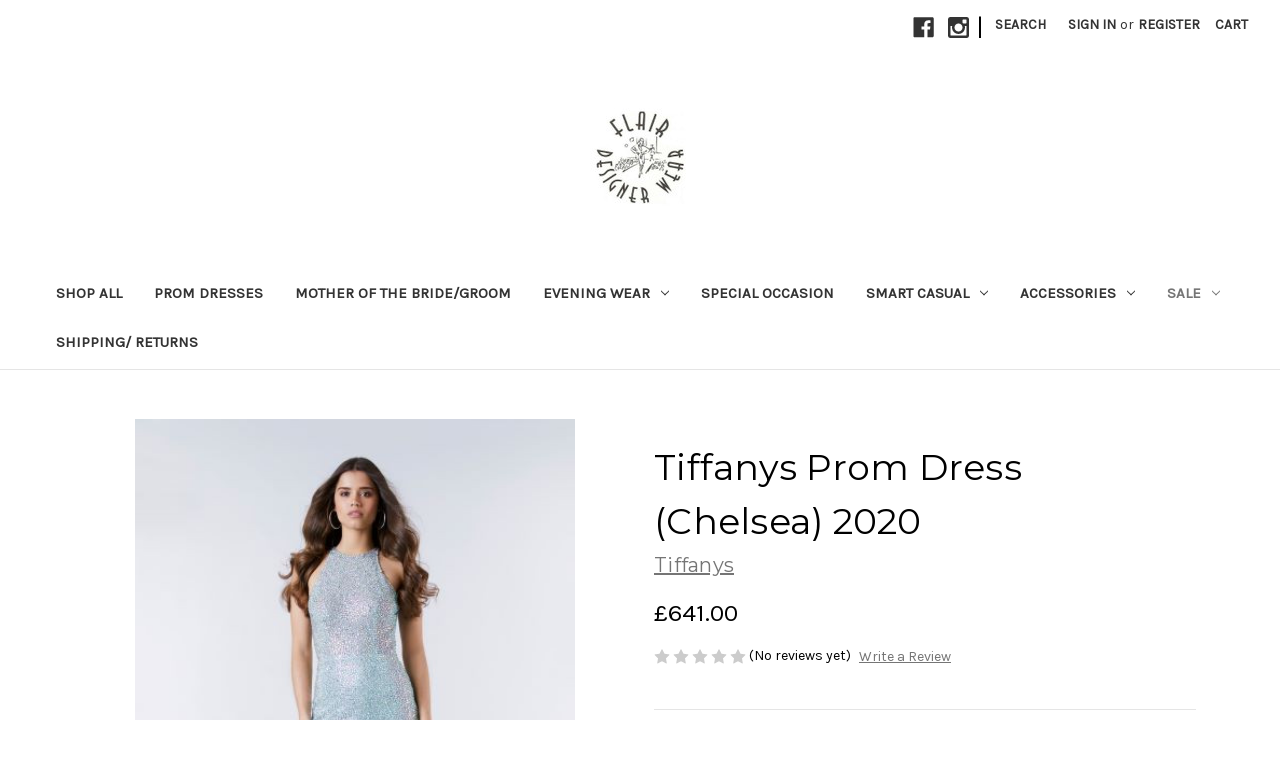

--- FILE ---
content_type: text/html; charset=UTF-8
request_url: https://flair-designer-wear.mybigcommerce.com/tiffanys-prom-dress-chelsea-/
body_size: 16081
content:


<!DOCTYPE html>
<html class="no-js" lang="en">
    <head>
        <title>Tiffanys Prom Dress (Chelsea)</title>
        <link rel="dns-prefetch preconnect" href="https://cdn11.bigcommerce.com/s-jvt0q4hkxd" crossorigin><link rel="dns-prefetch preconnect" href="https://fonts.googleapis.com/" crossorigin><link rel="dns-prefetch preconnect" href="https://fonts.gstatic.com/" crossorigin>
        <meta property="product:price:amount" content="641" /><meta property="product:price:currency" content="GBP" /><meta property="og:url" content="https://flair-designer-wear.mybigcommerce.com/tiffanys-prom-dress-chelsea-/" /><meta property="og:site_name" content="Flair Designer Wear" /><meta name="keywords" content="clothes, towcester, northamptonshire, ladies, fashion, motherofthebride, motherofthegroom, evening, eveningwear, wear, prom, "><meta name="description" content="Tiffanys Prom Dress (Chelsea)"><link rel='canonical' href='https://flair-designer-wear.mybigcommerce.com/tiffanys-prom-dress-chelsea-/' /><meta name='platform' content='bigcommerce.stencil' /><meta property="og:type" content="product" />
<meta property="og:title" content="Tiffanys Prom Dress (Chelsea) 2020" />
<meta property="og:description" content="Tiffanys Prom Dress (Chelsea)" />
<meta property="og:image" content="https://cdn11.bigcommerce.com/s-jvt0q4hkxd/products/4431/images/6193/31463a72d6632acda24741e9ce484e3b60e0d253__21391.1759705847.386.513.jpg?c=1" />
<meta property="og:availability" content="oos" />
<meta property="pinterest:richpins" content="enabled" />
        
         

        <link href="https://cdn11.bigcommerce.com/s-jvt0q4hkxd/product_images/Logo%20Favicon.png?t&#x3D;1568372861" rel="shortcut icon">
        <meta name="viewport" content="width=device-width, initial-scale=1">

        <script>
            document.documentElement.className = document.documentElement.className.replace('no-js', 'js');
        </script>

        <script>
    function browserSupportsAllFeatures() {
        return window.Promise
            && window.fetch
            && window.URL
            && window.URLSearchParams
            && window.WeakMap
            // object-fit support
            && ('objectFit' in document.documentElement.style);
    }

    function loadScript(src) {
        var js = document.createElement('script');
        js.src = src;
        js.onerror = function () {
            console.error('Failed to load polyfill script ' + src);
        };
        document.head.appendChild(js);
    }

    if (!browserSupportsAllFeatures()) {
        loadScript('https://cdn11.bigcommerce.com/s-jvt0q4hkxd/stencil/07c96440-0161-013c-5fde-2620f992e0a5/dist/theme-bundle.polyfills.js');
    }
</script>
        <script>window.consentManagerTranslations = `{"locale":"en","locales":{"consent_manager.data_collection_warning":"en","consent_manager.accept_all_cookies":"en","consent_manager.gdpr_settings":"en","consent_manager.data_collection_preferences":"en","consent_manager.manage_data_collection_preferences":"en","consent_manager.use_data_by_cookies":"en","consent_manager.data_categories_table":"en","consent_manager.allow":"en","consent_manager.accept":"en","consent_manager.deny":"en","consent_manager.dismiss":"en","consent_manager.reject_all":"en","consent_manager.category":"en","consent_manager.purpose":"en","consent_manager.functional_category":"en","consent_manager.functional_purpose":"en","consent_manager.analytics_category":"en","consent_manager.analytics_purpose":"en","consent_manager.targeting_category":"en","consent_manager.advertising_category":"en","consent_manager.advertising_purpose":"en","consent_manager.essential_category":"en","consent_manager.esential_purpose":"en","consent_manager.yes":"en","consent_manager.no":"en","consent_manager.not_available":"en","consent_manager.cancel":"en","consent_manager.save":"en","consent_manager.back_to_preferences":"en","consent_manager.close_without_changes":"en","consent_manager.unsaved_changes":"en","consent_manager.by_using":"en","consent_manager.agree_on_data_collection":"en","consent_manager.change_preferences":"en","consent_manager.cancel_dialog_title":"en","consent_manager.privacy_policy":"en","consent_manager.allow_category_tracking":"en","consent_manager.disallow_category_tracking":"en"},"translations":{"consent_manager.data_collection_warning":"We use cookies (and other similar technologies) to collect data to improve your shopping experience.","consent_manager.accept_all_cookies":"Accept All Cookies","consent_manager.gdpr_settings":"Settings","consent_manager.data_collection_preferences":"Website Data Collection Preferences","consent_manager.manage_data_collection_preferences":"Manage Website Data Collection Preferences","consent_manager.use_data_by_cookies":" uses data collected by cookies and JavaScript libraries to improve your shopping experience.","consent_manager.data_categories_table":"The table below outlines how we use this data by category. To opt out of a category of data collection, select 'No' and save your preferences.","consent_manager.allow":"Allow","consent_manager.accept":"Accept","consent_manager.deny":"Deny","consent_manager.dismiss":"Dismiss","consent_manager.reject_all":"Reject all","consent_manager.category":"Category","consent_manager.purpose":"Purpose","consent_manager.functional_category":"Functional","consent_manager.functional_purpose":"Enables enhanced functionality, such as videos and live chat. If you do not allow these, then some or all of these functions may not work properly.","consent_manager.analytics_category":"Analytics","consent_manager.analytics_purpose":"Provide statistical information on site usage, e.g., web analytics so we can improve this website over time.","consent_manager.targeting_category":"Targeting","consent_manager.advertising_category":"Advertising","consent_manager.advertising_purpose":"Used to create profiles or personalize content to enhance your shopping experience.","consent_manager.essential_category":"Essential","consent_manager.esential_purpose":"Essential for the site and any requested services to work, but do not perform any additional or secondary function.","consent_manager.yes":"Yes","consent_manager.no":"No","consent_manager.not_available":"N/A","consent_manager.cancel":"Cancel","consent_manager.save":"Save","consent_manager.back_to_preferences":"Back to Preferences","consent_manager.close_without_changes":"You have unsaved changes to your data collection preferences. Are you sure you want to close without saving?","consent_manager.unsaved_changes":"You have unsaved changes","consent_manager.by_using":"By using our website, you're agreeing to our","consent_manager.agree_on_data_collection":"By using our website, you're agreeing to the collection of data as described in our ","consent_manager.change_preferences":"You can change your preferences at any time","consent_manager.cancel_dialog_title":"Are you sure you want to cancel?","consent_manager.privacy_policy":"Privacy Policy","consent_manager.allow_category_tracking":"Allow [CATEGORY_NAME] tracking","consent_manager.disallow_category_tracking":"Disallow [CATEGORY_NAME] tracking"}}`;</script>

        <script>
            window.lazySizesConfig = window.lazySizesConfig || {};
            window.lazySizesConfig.loadMode = 1;
        </script>
        <script async src="https://cdn11.bigcommerce.com/s-jvt0q4hkxd/stencil/07c96440-0161-013c-5fde-2620f992e0a5/dist/theme-bundle.head_async.js"></script>
        
        <link href="https://fonts.googleapis.com/css?family=Montserrat:700,500,400%7CKarla:400&display=block" rel="stylesheet">
        
        <script async src="https://cdn11.bigcommerce.com/s-jvt0q4hkxd/stencil/07c96440-0161-013c-5fde-2620f992e0a5/dist/theme-bundle.font.js"></script>

        <link data-stencil-stylesheet href="https://cdn11.bigcommerce.com/s-jvt0q4hkxd/stencil/07c96440-0161-013c-5fde-2620f992e0a5/css/theme-a470a6c0-b4ba-013d-0f9a-722976f84356.css" rel="stylesheet">

        <!-- Start Tracking Code for analytics_facebook -->

<script>
!function(f,b,e,v,n,t,s){if(f.fbq)return;n=f.fbq=function(){n.callMethod?n.callMethod.apply(n,arguments):n.queue.push(arguments)};if(!f._fbq)f._fbq=n;n.push=n;n.loaded=!0;n.version='2.0';n.queue=[];t=b.createElement(e);t.async=!0;t.src=v;s=b.getElementsByTagName(e)[0];s.parentNode.insertBefore(t,s)}(window,document,'script','https://connect.facebook.net/en_US/fbevents.js');

fbq('set', 'autoConfig', 'false', '2791586704214314');
fbq('dataProcessingOptions', ['LDU'], 0, 0);
fbq('init', '2791586704214314', {"external_id":"ade56739-fbdc-4fd5-a674-e179619f3ced"});
fbq('set', 'agent', 'bigcommerce', '2791586704214314');

function trackEvents() {
    var pathName = window.location.pathname;

    fbq('track', 'PageView', {}, "");

    // Search events start -- only fire if the shopper lands on the /search.php page
    if (pathName.indexOf('/search.php') === 0 && getUrlParameter('search_query')) {
        fbq('track', 'Search', {
            content_type: 'product_group',
            content_ids: [],
            search_string: getUrlParameter('search_query')
        });
    }
    // Search events end

    // Wishlist events start -- only fire if the shopper attempts to add an item to their wishlist
    if (pathName.indexOf('/wishlist.php') === 0 && getUrlParameter('added_product_id')) {
        fbq('track', 'AddToWishlist', {
            content_type: 'product_group',
            content_ids: []
        });
    }
    // Wishlist events end

    // Lead events start -- only fire if the shopper subscribes to newsletter
    if (pathName.indexOf('/subscribe.php') === 0 && getUrlParameter('result') === 'success') {
        fbq('track', 'Lead', {});
    }
    // Lead events end

    // Registration events start -- only fire if the shopper registers an account
    if (pathName.indexOf('/login.php') === 0 && getUrlParameter('action') === 'account_created') {
        fbq('track', 'CompleteRegistration', {}, "");
    }
    // Registration events end

    

    function getUrlParameter(name) {
        var cleanName = name.replace(/[\[]/, '\[').replace(/[\]]/, '\]');
        var regex = new RegExp('[\?&]' + cleanName + '=([^&#]*)');
        var results = regex.exec(window.location.search);
        return results === null ? '' : decodeURIComponent(results[1].replace(/\+/g, ' '));
    }
}

if (window.addEventListener) {
    window.addEventListener("load", trackEvents, false)
}
</script>
<noscript><img height="1" width="1" style="display:none" alt="null" src="https://www.facebook.com/tr?id=2791586704214314&ev=PageView&noscript=1&a=plbigcommerce1.2&eid="/></noscript>

<!-- End Tracking Code for analytics_facebook -->


<script type="text/javascript" src="https://checkout-sdk.bigcommerce.com/v1/loader.js" defer ></script>
<script src="https://www.google.com/recaptcha/api.js" async defer></script>
<script type="text/javascript">
var BCData = {"product_attributes":{"sku":null,"upc":null,"mpn":null,"gtin":null,"weight":null,"base":false,"image":null,"price":{"with_tax":{"formatted":"\u00a3641.00","value":641,"currency":"GBP"},"tax_label":"VAT"},"out_of_stock_behavior":"label_option","out_of_stock_message":"Out of stock","available_modifier_values":[],"available_variant_values":[],"in_stock_attributes":[],"selected_attributes":[],"stock":null,"instock":false,"stock_message":null,"purchasable":true,"purchasing_message":"The selected product combination is currently unavailable.","call_for_price_message":null}};
</script>
<script src='https://www.powr.io/powr.js?external-type=bigcommerce' async></script><script 
  async 
  src="https://eu-library.klarnaservices.com/lib.js"
  data-client-id="02291439-3eee-59ff-9bc5-fbff63f162ae"
></script><script>
  window.KlarnaOnsiteService = window.KlarnaOnsiteService || [];
  window.KlarnaOnsiteService.push({ eventName: 'refresh-placements' });
</script>
<script nonce="">
(function () {
    var xmlHttp = new XMLHttpRequest();

    xmlHttp.open('POST', 'https://bes.gcp.data.bigcommerce.com/nobot');
    xmlHttp.setRequestHeader('Content-Type', 'application/json');
    xmlHttp.send('{"store_id":"1000747108","timezone_offset":"1.0","timestamp":"2026-01-22T20:13:36.87630500Z","visit_id":"509e32df-2528-4ebf-aff9-558488689007","channel_id":1}');
})();
</script>

    </head>
    <body>
        <svg data-src="https://cdn11.bigcommerce.com/s-jvt0q4hkxd/stencil/07c96440-0161-013c-5fde-2620f992e0a5/img/icon-sprite.svg" class="icons-svg-sprite"></svg>

        <a href="#main-content" class="skip-to-main-link">Skip to main content</a>
<header class="header" role="banner">
    <a href="#" class="mobileMenu-toggle" data-mobile-menu-toggle="menu">
        <span class="mobileMenu-toggleIcon">Toggle menu</span>
    </a>
    <nav class="navUser">
        
    <ul class="navUser-section navUser-section--alt">
        <li class="navUser-item">
            <a class="navUser-action navUser-item--compare"
               href="/compare"
               data-compare-nav
               aria-label="Compare"
            >
                Compare <span class="countPill countPill--positive countPill--alt"></span>
            </a>
        </li>
            <li class="navUser-item navUser-item--social">
                    <ul class="socialLinks socialLinks--alt">
            <li class="socialLinks-item">
                <a class="icon icon--facebook"
                   href="https://www.facebook.com/FlairDesignerWear/"
                   target="_blank"
                   rel="noopener"
                   title="Facebook"
                >
                    <span class="aria-description--hidden">Facebook</span>
                    <svg>
                        <use href="#icon-facebook"/>
                    </svg>
                </a>
            </li>
            <li class="socialLinks-item">
                <a class="icon icon--instagram"
                   href="https://www.instagram.com/flairdesignerwear/"
                   target="_blank"
                   rel="noopener"
                   title="Instagram"
                >
                    <span class="aria-description--hidden">Instagram</span>
                    <svg>
                        <use href="#icon-instagram"/>
                    </svg>
                </a>
            </li>
    </ul>
            </li>
            <li class="navUser-item navUser-item--divider">|</li>
        <li class="navUser-item">
            <button class="navUser-action navUser-action--quickSearch"
               type="button"
               id="quick-search-expand"
               data-search="quickSearch"
               aria-controls="quickSearch"
               aria-label="Search"
            >
                Search
            </button>
        </li>
        <li class="navUser-item navUser-item--account">
                <a class="navUser-action"
                   href="/login.php"
                   aria-label="Sign in"
                >
                    Sign in
                </a>
                    <span class="navUser-or">or</span>
                    <a class="navUser-action"
                       href="/login.php?action&#x3D;create_account"
                       aria-label="Register"
                    >
                        Register
                    </a>
        </li>
        <li class="navUser-item navUser-item--cart">
            <a class="navUser-action"
               data-cart-preview
               data-dropdown="cart-preview-dropdown"
               data-options="align:right"
               href="/cart.php"
               aria-label="Cart with 0 items"
            >
                <span class="navUser-item-cartLabel">Cart</span>
                <span class="countPill cart-quantity"></span>
            </a>

            <div class="dropdown-menu" id="cart-preview-dropdown" data-dropdown-content aria-hidden="true"></div>
        </li>
    </ul>
    <div class="dropdown dropdown--quickSearch" id="quickSearch" aria-hidden="true" data-prevent-quick-search-close>
        <div class="container">
    <form class="form" onsubmit="return false" data-url="/search.php" data-quick-search-form>
        <fieldset class="form-fieldset">
            <div class="form-field">
                <label class="is-srOnly" for="nav-quick-search">Search</label>
                <input class="form-input"
                       data-search-quick
                       name="nav-quick-search"
                       id="nav-quick-search"
                       data-error-message="Search field cannot be empty."
                       placeholder="Search the store"
                       autocomplete="off"
                >
            </div>
        </fieldset>
    </form>
    <section class="quickSearchResults" data-bind="html: results"></section>
    <p role="status"
       aria-live="polite"
       class="aria-description--hidden"
       data-search-aria-message-predefined-text="product results for"
    ></p>
</div>
    </div>
</nav>

        <div class="header-logo header-logo--center">
            <a href="https://flair-designer-wear.mybigcommerce.com/" class="header-logo__link" data-header-logo-link>
        <div class="header-logo-image-container">
            <img class="header-logo-image"
                 src="https://cdn11.bigcommerce.com/s-jvt0q4hkxd/images/stencil/250x100/logo_1568374174__97444.original.jpg"
                 srcset="https://cdn11.bigcommerce.com/s-jvt0q4hkxd/images/stencil/250x100/logo_1568374174__97444.original.jpg 1x, https://cdn11.bigcommerce.com/s-jvt0q4hkxd/images/stencil/500x200/logo_1568374174__97444.original.jpg 2x"
                 alt="Flair Designer Wear"
                 title="Flair Designer Wear">
        </div>
</a>
        </div>
    <div class="navPages-container" id="menu" data-menu>
        <nav class="navPages">
    <div class="navPages-quickSearch">
        <div class="container">
    <form class="form" onsubmit="return false" data-url="/search.php" data-quick-search-form>
        <fieldset class="form-fieldset">
            <div class="form-field">
                <label class="is-srOnly" for="nav-menu-quick-search">Search</label>
                <input class="form-input"
                       data-search-quick
                       name="nav-menu-quick-search"
                       id="nav-menu-quick-search"
                       data-error-message="Search field cannot be empty."
                       placeholder="Search the store"
                       autocomplete="off"
                >
            </div>
        </fieldset>
    </form>
    <section class="quickSearchResults" data-bind="html: results"></section>
    <p role="status"
       aria-live="polite"
       class="aria-description--hidden"
       data-search-aria-message-predefined-text="product results for"
    ></p>
</div>
    </div>
    <ul class="navPages-list">
            <li class="navPages-item">
                <a class="navPages-action"
   href="https://flair-designer-wear.mybigcommerce.com/shop-all/"
   aria-label="Shop All"
>
    Shop All
</a>
            </li>
            <li class="navPages-item">
                <a class="navPages-action"
   href="https://flair-designer-wear.mybigcommerce.com/Prom-Dresses/"
   aria-label="Prom Dresses "
>
    Prom Dresses 
</a>
            </li>
            <li class="navPages-item">
                <a class="navPages-action"
   href="https://flair-designer-wear.mybigcommerce.com/mother-of-the-bride-groom/"
   aria-label="Mother of the Bride/Groom"
>
    Mother of the Bride/Groom
</a>
            </li>
            <li class="navPages-item">
                <a class="navPages-action has-subMenu"
   href="https://flair-designer-wear.mybigcommerce.com/evening-wear/"
   data-collapsible="navPages-20"
>
    Evening Wear
    <i class="icon navPages-action-moreIcon" aria-hidden="true">
        <svg><use href="#icon-chevron-down" /></svg>
    </i>
</a>
<div class="navPage-subMenu" id="navPages-20" aria-hidden="true" tabindex="-1">
    <ul class="navPage-subMenu-list">
        <li class="navPage-subMenu-item">
            <a class="navPage-subMenu-action navPages-action"
               href="https://flair-designer-wear.mybigcommerce.com/evening-wear/"
               aria-label="All Evening Wear"
            >
                All Evening Wear
            </a>
        </li>
            <li class="navPage-subMenu-item">
                    <a class="navPage-subMenu-action navPages-action"
                       href="https://flair-designer-wear.mybigcommerce.com/evening-wear/cocktail-dresses/"
                       aria-label="Cocktail Dresses"
                    >
                        Cocktail Dresses
                    </a>
            </li>
            <li class="navPage-subMenu-item">
                    <a class="navPage-subMenu-action navPages-action"
                       href="https://flair-designer-wear.mybigcommerce.com/evening-wear/long-evening-dresses/"
                       aria-label="Long Evening Dresses"
                    >
                        Long Evening Dresses
                    </a>
            </li>
            <li class="navPage-subMenu-item">
                    <a class="navPage-subMenu-action navPages-action"
                       href="https://flair-designer-wear.mybigcommerce.com/evening-wear/tops/"
                       aria-label="Tops"
                    >
                        Tops
                    </a>
            </li>
            <li class="navPage-subMenu-item">
                    <a class="navPage-subMenu-action navPages-action"
                       href="https://flair-designer-wear.mybigcommerce.com/evening-wear/trousers/"
                       aria-label="Trousers"
                    >
                        Trousers
                    </a>
            </li>
    </ul>
</div>
            </li>
            <li class="navPages-item">
                <a class="navPages-action"
   href="https://flair-designer-wear.mybigcommerce.com/special-occasion/"
   aria-label="Special Occasion"
>
    Special Occasion
</a>
            </li>
            <li class="navPages-item">
                <a class="navPages-action has-subMenu"
   href="https://flair-designer-wear.mybigcommerce.com/smart-casual/"
   data-collapsible="navPages-19"
>
    Smart Casual
    <i class="icon navPages-action-moreIcon" aria-hidden="true">
        <svg><use href="#icon-chevron-down" /></svg>
    </i>
</a>
<div class="navPage-subMenu" id="navPages-19" aria-hidden="true" tabindex="-1">
    <ul class="navPage-subMenu-list">
        <li class="navPage-subMenu-item">
            <a class="navPage-subMenu-action navPages-action"
               href="https://flair-designer-wear.mybigcommerce.com/smart-casual/"
               aria-label="All Smart Casual"
            >
                All Smart Casual
            </a>
        </li>
            <li class="navPage-subMenu-item">
                    <a class="navPage-subMenu-action navPages-action"
                       href="https://flair-designer-wear.mybigcommerce.com/smart-casual/coats-jackets/"
                       aria-label="Coats/Jackets"
                    >
                        Coats/Jackets
                    </a>
            </li>
            <li class="navPage-subMenu-item">
                    <a class="navPage-subMenu-action navPages-action"
                       href="https://flair-designer-wear.mybigcommerce.com/smart-casual/dresses/"
                       aria-label="Dresses"
                    >
                        Dresses
                    </a>
            </li>
            <li class="navPage-subMenu-item">
                    <a class="navPage-subMenu-action navPages-action"
                       href="https://flair-designer-wear.mybigcommerce.com/smart-casual/skirts/"
                       aria-label="Skirts"
                    >
                        Skirts
                    </a>
            </li>
            <li class="navPage-subMenu-item">
                    <a class="navPage-subMenu-action navPages-action has-subMenu"
                       href="https://flair-designer-wear.mybigcommerce.com/smart-casual/tops/"
                       aria-label="Tops"
                    >
                        Tops
                        <span class="collapsible-icon-wrapper"
                            data-collapsible="navPages-41"
                            data-collapsible-disabled-breakpoint="medium"
                            data-collapsible-disabled-state="open"
                            data-collapsible-enabled-state="closed"
                        >
                            <i class="icon navPages-action-moreIcon" aria-hidden="true">
                                <svg><use href="#icon-chevron-down" /></svg>
                            </i>
                        </span>
                    </a>
                    <ul class="navPage-childList" id="navPages-41">
                        <li class="navPage-childList-item">
                            <a class="navPage-childList-action navPages-action"
                               href="https://flair-designer-wear.mybigcommerce.com/smart-casual/tops/jumper/"
                               aria-label="jumper"
                            >
                                jumper
                            </a>
                        </li>
                    </ul>
            </li>
            <li class="navPage-subMenu-item">
                    <a class="navPage-subMenu-action navPages-action"
                       href="https://flair-designer-wear.mybigcommerce.com/smart-casual/trousers/"
                       aria-label="Trousers"
                    >
                        Trousers
                    </a>
            </li>
    </ul>
</div>
            </li>
            <li class="navPages-item">
                <a class="navPages-action has-subMenu"
   href="https://flair-designer-wear.mybigcommerce.com/accessories/"
   data-collapsible="navPages-21"
>
    Accessories
    <i class="icon navPages-action-moreIcon" aria-hidden="true">
        <svg><use href="#icon-chevron-down" /></svg>
    </i>
</a>
<div class="navPage-subMenu" id="navPages-21" aria-hidden="true" tabindex="-1">
    <ul class="navPage-subMenu-list">
        <li class="navPage-subMenu-item">
            <a class="navPage-subMenu-action navPages-action"
               href="https://flair-designer-wear.mybigcommerce.com/accessories/"
               aria-label="All Accessories"
            >
                All Accessories
            </a>
        </li>
            <li class="navPage-subMenu-item">
                    <a class="navPage-subMenu-action navPages-action"
                       href="https://flair-designer-wear.mybigcommerce.com/accessories/hats/"
                       aria-label="Hats"
                    >
                        Hats
                    </a>
            </li>
            <li class="navPage-subMenu-item">
                    <a class="navPage-subMenu-action navPages-action"
                       href="https://flair-designer-wear.mybigcommerce.com/accessories/jewellery/"
                       aria-label="Jewellery"
                    >
                        Jewellery
                    </a>
            </li>
            <li class="navPage-subMenu-item">
                    <a class="navPage-subMenu-action navPages-action has-subMenu"
                       href="https://flair-designer-wear.mybigcommerce.com/accessories/shoes-bag/"
                       aria-label="Shoes &amp; Bag"
                    >
                        Shoes &amp; Bag
                        <span class="collapsible-icon-wrapper"
                            data-collapsible="navPages-48"
                            data-collapsible-disabled-breakpoint="medium"
                            data-collapsible-disabled-state="open"
                            data-collapsible-enabled-state="closed"
                        >
                            <i class="icon navPages-action-moreIcon" aria-hidden="true">
                                <svg><use href="#icon-chevron-down" /></svg>
                            </i>
                        </span>
                    </a>
                    <ul class="navPage-childList" id="navPages-48">
                        <li class="navPage-childList-item">
                            <a class="navPage-childList-action navPages-action"
                               href="https://flair-designer-wear.mybigcommerce.com/accessories/shoes-bag/belts/"
                               aria-label="belts"
                            >
                                belts
                            </a>
                        </li>
                    </ul>
            </li>
    </ul>
</div>
            </li>
            <li class="navPages-item">
                <a class="navPages-action has-subMenu activePage"
   href="https://flair-designer-wear.mybigcommerce.com/jewellery/sale/"
   data-collapsible="navPages-22"
>
    Sale 
    <i class="icon navPages-action-moreIcon" aria-hidden="true">
        <svg><use href="#icon-chevron-down" /></svg>
    </i>
</a>
<div class="navPage-subMenu" id="navPages-22" aria-hidden="true" tabindex="-1">
    <ul class="navPage-subMenu-list">
        <li class="navPage-subMenu-item">
            <a class="navPage-subMenu-action navPages-action"
               href="https://flair-designer-wear.mybigcommerce.com/jewellery/sale/"
               aria-label="All Sale "
            >
                All Sale 
            </a>
        </li>
            <li class="navPage-subMenu-item">
                    <a class="navPage-subMenu-action navPages-action"
                       href="https://flair-designer-wear.mybigcommerce.com/sale/sale-accessories/"
                       aria-label="Sale Accessories"
                    >
                        Sale Accessories
                    </a>
            </li>
            <li class="navPage-subMenu-item">
                    <a class="navPage-subMenu-action navPages-action"
                       href="https://flair-designer-wear.mybigcommerce.com/sale/sale-dress/"
                       aria-label="Sale Dress"
                    >
                        Sale Dress
                    </a>
            </li>
            <li class="navPage-subMenu-item">
                    <a class="navPage-subMenu-action navPages-action"
                       href="https://flair-designer-wear.mybigcommerce.com/sale/sale-jackets/"
                       aria-label="Sale Jackets"
                    >
                        Sale Jackets
                    </a>
            </li>
            <li class="navPage-subMenu-item">
                    <a class="navPage-subMenu-action navPages-action"
                       href="https://flair-designer-wear.mybigcommerce.com/sale/sale-mother-of-the-bride-groom/"
                       aria-label="Sale Mother of the Bride/Groom"
                    >
                        Sale Mother of the Bride/Groom
                    </a>
            </li>
            <li class="navPage-subMenu-item">
                    <a class="navPage-subMenu-action navPages-action activePage"
                       href="https://flair-designer-wear.mybigcommerce.com/sale/sale-prom/"
                       aria-label="Sale Prom"
                    >
                        Sale Prom
                    </a>
            </li>
            <li class="navPage-subMenu-item">
                    <a class="navPage-subMenu-action navPages-action"
                       href="https://flair-designer-wear.mybigcommerce.com/sale/sale-skirts/"
                       aria-label="Sale Skirts"
                    >
                        Sale Skirts
                    </a>
            </li>
            <li class="navPage-subMenu-item">
                    <a class="navPage-subMenu-action navPages-action"
                       href="https://flair-designer-wear.mybigcommerce.com/sale/sale-tops/"
                       aria-label="Sale Tops"
                    >
                        Sale Tops
                    </a>
            </li>
            <li class="navPage-subMenu-item">
                    <a class="navPage-subMenu-action navPages-action has-subMenu"
                       href="https://flair-designer-wear.mybigcommerce.com/sale/sale-trousers/"
                       aria-label="Sale Trousers"
                    >
                        Sale Trousers
                        <span class="collapsible-icon-wrapper"
                            data-collapsible="navPages-35"
                            data-collapsible-disabled-breakpoint="medium"
                            data-collapsible-disabled-state="open"
                            data-collapsible-enabled-state="closed"
                        >
                            <i class="icon navPages-action-moreIcon" aria-hidden="true">
                                <svg><use href="#icon-chevron-down" /></svg>
                            </i>
                        </span>
                    </a>
                    <ul class="navPage-childList" id="navPages-35">
                        <li class="navPage-childList-item">
                            <a class="navPage-childList-action navPages-action"
                               href="https://flair-designer-wear.mybigcommerce.com/sale/sale-trousers/jumpsuit/"
                               aria-label="jumpsuit"
                            >
                                jumpsuit
                            </a>
                        </li>
                    </ul>
            </li>
    </ul>
</div>
            </li>
            <li class="navPages-item">
                <a class="navPages-action"
   href="https://flair-designer-wear.mybigcommerce.com/shipping-returns-/"
   aria-label="Shipping/ Returns"
>
    Shipping/ Returns
</a>
            </li>
    </ul>
    <ul class="navPages-list navPages-list--user">
            <li class="navPages-item">
                <a class="navPages-action"
                   href="/login.php"
                   aria-label="Sign in"
                >
                    Sign in
                </a>
                    or
                    <a class="navPages-action"
                       href="/login.php?action&#x3D;create_account"
                       aria-label="Register"
                    >
                        Register
                    </a>
            </li>
            <li class="navPages-item">
                    <ul class="socialLinks socialLinks--alt">
            <li class="socialLinks-item">
                <a class="icon icon--facebook"
                   href="https://www.facebook.com/FlairDesignerWear/"
                   target="_blank"
                   rel="noopener"
                   title="Facebook"
                >
                    <span class="aria-description--hidden">Facebook</span>
                    <svg>
                        <use href="#icon-facebook"/>
                    </svg>
                </a>
            </li>
            <li class="socialLinks-item">
                <a class="icon icon--instagram"
                   href="https://www.instagram.com/flairdesignerwear/"
                   target="_blank"
                   rel="noopener"
                   title="Instagram"
                >
                    <span class="aria-description--hidden">Instagram</span>
                    <svg>
                        <use href="#icon-instagram"/>
                    </svg>
                </a>
            </li>
    </ul>
            </li>
    </ul>
</nav>
    </div>
    <div data-content-region="header_navigation_bottom--global"><div data-layout-id="f47cf603-fe0b-44bd-85ca-36c632e849f4">       <div data-sub-layout-container="23b7b624-48a7-473c-aeda-0fbef4244f8a" data-layout-name="Layout">
    <style data-container-styling="23b7b624-48a7-473c-aeda-0fbef4244f8a">
        [data-sub-layout-container="23b7b624-48a7-473c-aeda-0fbef4244f8a"] {
            box-sizing: border-box;
            display: flex;
            flex-wrap: wrap;
            z-index: 0;
            position: relative;
            height: ;
            padding-top: 0px;
            padding-right: 0px;
            padding-bottom: 0px;
            padding-left: 0px;
            margin-top: 0px;
            margin-right: 0px;
            margin-bottom: 0px;
            margin-left: 0px;
            border-width: 0px;
            border-style: solid;
            border-color: #333333;
        }

        [data-sub-layout-container="23b7b624-48a7-473c-aeda-0fbef4244f8a"]:after {
            display: block;
            position: absolute;
            top: 0;
            left: 0;
            bottom: 0;
            right: 0;
            background-size: cover;
            z-index: auto;
        }
    </style>

    <div data-sub-layout="9b63fe75-e038-4391-910a-7223813ee3af">
        <style data-column-styling="9b63fe75-e038-4391-910a-7223813ee3af">
            [data-sub-layout="9b63fe75-e038-4391-910a-7223813ee3af"] {
                display: flex;
                flex-direction: column;
                box-sizing: border-box;
                flex-basis: 100%;
                max-width: 100%;
                z-index: 0;
                position: relative;
                height: ;
                padding-top: 0px;
                padding-right: 10.5px;
                padding-bottom: 0px;
                padding-left: 10.5px;
                margin-top: 0px;
                margin-right: 0px;
                margin-bottom: 0px;
                margin-left: 0px;
                border-width: 0px;
                border-style: solid;
                border-color: #333333;
                justify-content: center;
            }
            [data-sub-layout="9b63fe75-e038-4391-910a-7223813ee3af"]:after {
                display: block;
                position: absolute;
                top: 0;
                left: 0;
                bottom: 0;
                right: 0;
                background-size: cover;
                z-index: auto;
            }
            @media only screen and (max-width: 700px) {
                [data-sub-layout="9b63fe75-e038-4391-910a-7223813ee3af"] {
                    flex-basis: 100%;
                    max-width: 100%;
                }
            }
        </style>
    </div>
</div>

</div></div>
</header>
<div data-content-region="header_bottom--global"><div data-layout-id="b2956a0a-dfc3-4b15-ba02-33174584dcba">       <div data-sub-layout-container="e837cf35-e879-4742-9631-87ade1210c29" data-layout-name="Layout">
    <style data-container-styling="e837cf35-e879-4742-9631-87ade1210c29">
        [data-sub-layout-container="e837cf35-e879-4742-9631-87ade1210c29"] {
            box-sizing: border-box;
            display: flex;
            flex-wrap: wrap;
            z-index: 0;
            position: relative;
            height: ;
            padding-top: 0px;
            padding-right: 0px;
            padding-bottom: 0px;
            padding-left: 0px;
            margin-top: 0px;
            margin-right: 0px;
            margin-bottom: 0px;
            margin-left: 0px;
            border-width: 0px;
            border-style: solid;
            border-color: #333333;
        }

        [data-sub-layout-container="e837cf35-e879-4742-9631-87ade1210c29"]:after {
            display: block;
            position: absolute;
            top: 0;
            left: 0;
            bottom: 0;
            right: 0;
            background-size: cover;
            z-index: auto;
        }
    </style>

    <div data-sub-layout="9c28f024-4d4a-4dd6-92b6-304dbe7441d8">
        <style data-column-styling="9c28f024-4d4a-4dd6-92b6-304dbe7441d8">
            [data-sub-layout="9c28f024-4d4a-4dd6-92b6-304dbe7441d8"] {
                display: flex;
                flex-direction: column;
                box-sizing: border-box;
                flex-basis: 100%;
                max-width: 100%;
                z-index: 0;
                position: relative;
                height: ;
                padding-top: 0px;
                padding-right: 10.5px;
                padding-bottom: 0px;
                padding-left: 10.5px;
                margin-top: 0px;
                margin-right: 0px;
                margin-bottom: 0px;
                margin-left: 0px;
                border-width: 0px;
                border-style: solid;
                border-color: #333333;
                justify-content: center;
            }
            [data-sub-layout="9c28f024-4d4a-4dd6-92b6-304dbe7441d8"]:after {
                display: block;
                position: absolute;
                top: 0;
                left: 0;
                bottom: 0;
                right: 0;
                background-size: cover;
                z-index: auto;
            }
            @media only screen and (max-width: 700px) {
                [data-sub-layout="9c28f024-4d4a-4dd6-92b6-304dbe7441d8"] {
                    flex-basis: 100%;
                    max-width: 100%;
                }
            }
        </style>
    </div>
</div>

</div></div>
<div data-content-region="header_bottom"></div>
        <main class="body" id="main-content" role="main" data-currency-code="GBP">
     
    <div class="container">
        
    <nav aria-label="Breadcrumb">
    <ol class="breadcrumbs">
    </ol>
</nav>

<script type="application/ld+json">
{
    "@context": "https://schema.org",
    "@type": "BreadcrumbList",
    "itemListElement":
    [
        {
            "@type": "ListItem",
            "position": 1,
            "item": {
                "@id": "https://flair-designer-wear.mybigcommerce.com/",
                "name": "Home"
            }
        },
        {
            "@type": "ListItem",
            "position": 2,
            "item": {
                "@id": "https://flair-designer-wear.mybigcommerce.com/evening-wear/",
                "name": "Evening Wear"
            }
        },
        {
            "@type": "ListItem",
            "position": 3,
            "item": {
                "@id": "https://flair-designer-wear.mybigcommerce.com/evening-wear/long-evening-dresses/",
                "name": "Long Evening Dresses"
            }
        },
        {
            "@type": "ListItem",
            "position": 4,
            "item": {
                "@id": "https://flair-designer-wear.mybigcommerce.com/tiffanys-prom-dress-chelsea-/",
                "name": "Tiffanys Prom Dress (Chelsea) 2020"
            }
        }
    ]
}
</script>


    <div>
        

<div class="productView"
    data-event-type="product"
    data-entity-id="4431"
    data-name="Tiffanys Prom Dress (Chelsea) 2020"
    data-product-category="
        Shop All, 
            Sale , 
            Sale /Sale Prom, 
            Evening Wear, 
            Prom Dresses , 
            Evening Wear/Long Evening Dresses
    "
    data-product-brand="Tiffanys"
    data-product-price="
            641
"
    data-product-variant="single-product-option">


    <section class="productView-images" data-image-gallery>
        <figure class="productView-image"
                data-image-gallery-main
                data-zoom-image="https://cdn11.bigcommerce.com/s-jvt0q4hkxd/images/stencil/1280x1280/products/4431/6193/31463a72d6632acda24741e9ce484e3b60e0d253__21391.1759705847.jpg?c=1"
                >
            <div class="productView-img-container">
                    <a href="https://cdn11.bigcommerce.com/s-jvt0q4hkxd/images/stencil/1280x1280/products/4431/6193/31463a72d6632acda24741e9ce484e3b60e0d253__21391.1759705847.jpg?c=1"
                        target="_blank">
                <img src="https://cdn11.bigcommerce.com/s-jvt0q4hkxd/images/stencil/500x659/products/4431/6193/31463a72d6632acda24741e9ce484e3b60e0d253__21391.1759705847.jpg?c=1" alt="Tiffanys Prom Dress (Chelsea) 2020" title="Tiffanys Prom Dress (Chelsea) 2020" data-sizes="auto"
    srcset="https://cdn11.bigcommerce.com/s-jvt0q4hkxd/images/stencil/80w/products/4431/6193/31463a72d6632acda24741e9ce484e3b60e0d253__21391.1759705847.jpg?c=1"
data-srcset="https://cdn11.bigcommerce.com/s-jvt0q4hkxd/images/stencil/80w/products/4431/6193/31463a72d6632acda24741e9ce484e3b60e0d253__21391.1759705847.jpg?c=1 80w, https://cdn11.bigcommerce.com/s-jvt0q4hkxd/images/stencil/160w/products/4431/6193/31463a72d6632acda24741e9ce484e3b60e0d253__21391.1759705847.jpg?c=1 160w, https://cdn11.bigcommerce.com/s-jvt0q4hkxd/images/stencil/320w/products/4431/6193/31463a72d6632acda24741e9ce484e3b60e0d253__21391.1759705847.jpg?c=1 320w, https://cdn11.bigcommerce.com/s-jvt0q4hkxd/images/stencil/640w/products/4431/6193/31463a72d6632acda24741e9ce484e3b60e0d253__21391.1759705847.jpg?c=1 640w, https://cdn11.bigcommerce.com/s-jvt0q4hkxd/images/stencil/960w/products/4431/6193/31463a72d6632acda24741e9ce484e3b60e0d253__21391.1759705847.jpg?c=1 960w, https://cdn11.bigcommerce.com/s-jvt0q4hkxd/images/stencil/1280w/products/4431/6193/31463a72d6632acda24741e9ce484e3b60e0d253__21391.1759705847.jpg?c=1 1280w, https://cdn11.bigcommerce.com/s-jvt0q4hkxd/images/stencil/1920w/products/4431/6193/31463a72d6632acda24741e9ce484e3b60e0d253__21391.1759705847.jpg?c=1 1920w, https://cdn11.bigcommerce.com/s-jvt0q4hkxd/images/stencil/2560w/products/4431/6193/31463a72d6632acda24741e9ce484e3b60e0d253__21391.1759705847.jpg?c=1 2560w"

class="lazyload productView-image--default"

data-main-image />
                    </a>
            </div>
        </figure>
        <ul class="productView-thumbnails">
                <li class="productView-thumbnail">
                    <a
                        class="productView-thumbnail-link"
                        href="https://cdn11.bigcommerce.com/s-jvt0q4hkxd/images/stencil/1280x1280/products/4431/6193/31463a72d6632acda24741e9ce484e3b60e0d253__21391.1759705847.jpg?c=1"
                        data-image-gallery-item
                        data-image-gallery-new-image-url="https://cdn11.bigcommerce.com/s-jvt0q4hkxd/images/stencil/500x659/products/4431/6193/31463a72d6632acda24741e9ce484e3b60e0d253__21391.1759705847.jpg?c=1"
                        data-image-gallery-new-image-srcset="https://cdn11.bigcommerce.com/s-jvt0q4hkxd/images/stencil/80w/products/4431/6193/31463a72d6632acda24741e9ce484e3b60e0d253__21391.1759705847.jpg?c=1 80w, https://cdn11.bigcommerce.com/s-jvt0q4hkxd/images/stencil/160w/products/4431/6193/31463a72d6632acda24741e9ce484e3b60e0d253__21391.1759705847.jpg?c=1 160w, https://cdn11.bigcommerce.com/s-jvt0q4hkxd/images/stencil/320w/products/4431/6193/31463a72d6632acda24741e9ce484e3b60e0d253__21391.1759705847.jpg?c=1 320w, https://cdn11.bigcommerce.com/s-jvt0q4hkxd/images/stencil/640w/products/4431/6193/31463a72d6632acda24741e9ce484e3b60e0d253__21391.1759705847.jpg?c=1 640w, https://cdn11.bigcommerce.com/s-jvt0q4hkxd/images/stencil/960w/products/4431/6193/31463a72d6632acda24741e9ce484e3b60e0d253__21391.1759705847.jpg?c=1 960w, https://cdn11.bigcommerce.com/s-jvt0q4hkxd/images/stencil/1280w/products/4431/6193/31463a72d6632acda24741e9ce484e3b60e0d253__21391.1759705847.jpg?c=1 1280w, https://cdn11.bigcommerce.com/s-jvt0q4hkxd/images/stencil/1920w/products/4431/6193/31463a72d6632acda24741e9ce484e3b60e0d253__21391.1759705847.jpg?c=1 1920w, https://cdn11.bigcommerce.com/s-jvt0q4hkxd/images/stencil/2560w/products/4431/6193/31463a72d6632acda24741e9ce484e3b60e0d253__21391.1759705847.jpg?c=1 2560w"
                        data-image-gallery-zoom-image-url="https://cdn11.bigcommerce.com/s-jvt0q4hkxd/images/stencil/1280x1280/products/4431/6193/31463a72d6632acda24741e9ce484e3b60e0d253__21391.1759705847.jpg?c=1"
                    >
                    <img src="https://cdn11.bigcommerce.com/s-jvt0q4hkxd/images/stencil/50x50/products/4431/6193/31463a72d6632acda24741e9ce484e3b60e0d253__21391.1759705847.jpg?c=1" alt="Tiffanys Prom Dress (Chelsea) 2020" title="Tiffanys Prom Dress (Chelsea) 2020" data-sizes="auto"
    srcset="https://cdn11.bigcommerce.com/s-jvt0q4hkxd/images/stencil/80w/products/4431/6193/31463a72d6632acda24741e9ce484e3b60e0d253__21391.1759705847.jpg?c=1"
data-srcset="https://cdn11.bigcommerce.com/s-jvt0q4hkxd/images/stencil/80w/products/4431/6193/31463a72d6632acda24741e9ce484e3b60e0d253__21391.1759705847.jpg?c=1 80w, https://cdn11.bigcommerce.com/s-jvt0q4hkxd/images/stencil/160w/products/4431/6193/31463a72d6632acda24741e9ce484e3b60e0d253__21391.1759705847.jpg?c=1 160w, https://cdn11.bigcommerce.com/s-jvt0q4hkxd/images/stencil/320w/products/4431/6193/31463a72d6632acda24741e9ce484e3b60e0d253__21391.1759705847.jpg?c=1 320w, https://cdn11.bigcommerce.com/s-jvt0q4hkxd/images/stencil/640w/products/4431/6193/31463a72d6632acda24741e9ce484e3b60e0d253__21391.1759705847.jpg?c=1 640w, https://cdn11.bigcommerce.com/s-jvt0q4hkxd/images/stencil/960w/products/4431/6193/31463a72d6632acda24741e9ce484e3b60e0d253__21391.1759705847.jpg?c=1 960w, https://cdn11.bigcommerce.com/s-jvt0q4hkxd/images/stencil/1280w/products/4431/6193/31463a72d6632acda24741e9ce484e3b60e0d253__21391.1759705847.jpg?c=1 1280w, https://cdn11.bigcommerce.com/s-jvt0q4hkxd/images/stencil/1920w/products/4431/6193/31463a72d6632acda24741e9ce484e3b60e0d253__21391.1759705847.jpg?c=1 1920w, https://cdn11.bigcommerce.com/s-jvt0q4hkxd/images/stencil/2560w/products/4431/6193/31463a72d6632acda24741e9ce484e3b60e0d253__21391.1759705847.jpg?c=1 2560w"

class="lazyload"

 />
                    </a>
                </li>
        </ul>
    </section>

    <section class="productView-details product-data">
        <div class="productView-product">
            <h1 class="productView-title">Tiffanys Prom Dress (Chelsea) 2020</h1>
                <h2 class="productView-brand">
                    <a href="https://flair-designer-wear.mybigcommerce.com/tiffanys/"><span>Tiffanys</span></a>
                </h2>
            <div class="productView-price">
                    
        <div class="price-section price-section--withTax rrp-price--withTax" style="display: none;">
            <span>
                    RRP:
            </span>
            <span data-product-rrp-with-tax class="price price--rrp">
                
            </span>
        </div>
        <div class="price-section price-section--withTax non-sale-price--withTax" style="display: none;">
            <span>
                    Was:
            </span>
            <span data-product-non-sale-price-with-tax class="price price--non-sale">
                
            </span>
        </div>
        <div class="price-section price-section--withTax">
            <span class="price-label" >
                
            </span>
            <span class="price-now-label" style="display: none;">
                    Now:
            </span>
            <span data-product-price-with-tax class="price price--withTax">£641.00</span>
        </div>
         <div class="price-section price-section--saving price" style="display: none;">
                <span class="price">(You save</span>
                <span data-product-price-saved class="price price--saving">
                    
                </span>
                <span class="price">)</span>
         </div>
            </div>
            <div data-content-region="product_below_price"></div>
            <div class="productView-rating">
                    <span role="img"
      aria-label="Product rating is 0 of 5"
>
            <span class="icon icon--ratingEmpty">
                <svg>
                    <use href="#icon-star" />
                </svg>
            </span>
            <span class="icon icon--ratingEmpty">
                <svg>
                    <use href="#icon-star" />
                </svg>
            </span>
            <span class="icon icon--ratingEmpty">
                <svg>
                    <use href="#icon-star" />
                </svg>
            </span>
            <span class="icon icon--ratingEmpty">
                <svg>
                    <use href="#icon-star" />
                </svg>
            </span>
            <span class="icon icon--ratingEmpty">
                <svg>
                    <use href="#icon-star" />
                </svg>
            </span>
</span>
                        <span>(No reviews yet)</span>
                    <a href="https://flair-designer-wear.mybigcommerce.com/tiffanys-prom-dress-chelsea-/"
                       class="productView-reviewLink productView-reviewLink--new"
                       data-reveal-id="modal-review-form"
                       role="button"
                    >
                       Write a Review
                    </a>
                        <div id="modal-review-form" class="modal" data-reveal>
    
    
    
    
    <div class="modal-header">
        <h2 class="modal-header-title">Write a Review</h2>
        <button class="modal-close"
        type="button"
        title="Close"
        
>
    <span class="aria-description--hidden">Close</span>
    <span aria-hidden="true">&#215;</span>
</button>
    </div>
    <div class="modal-body">
        <div class="writeReview-productDetails">
            <div class="writeReview-productImage-container">
                <img src="https://cdn11.bigcommerce.com/s-jvt0q4hkxd/images/stencil/500x659/products/4431/6193/31463a72d6632acda24741e9ce484e3b60e0d253__21391.1759705847.jpg?c=1" alt="Tiffanys Prom Dress (Chelsea) 2020" title="Tiffanys Prom Dress (Chelsea) 2020" data-sizes="auto"
    srcset="https://cdn11.bigcommerce.com/s-jvt0q4hkxd/images/stencil/80w/products/4431/6193/31463a72d6632acda24741e9ce484e3b60e0d253__21391.1759705847.jpg?c=1"
data-srcset="https://cdn11.bigcommerce.com/s-jvt0q4hkxd/images/stencil/80w/products/4431/6193/31463a72d6632acda24741e9ce484e3b60e0d253__21391.1759705847.jpg?c=1 80w, https://cdn11.bigcommerce.com/s-jvt0q4hkxd/images/stencil/160w/products/4431/6193/31463a72d6632acda24741e9ce484e3b60e0d253__21391.1759705847.jpg?c=1 160w, https://cdn11.bigcommerce.com/s-jvt0q4hkxd/images/stencil/320w/products/4431/6193/31463a72d6632acda24741e9ce484e3b60e0d253__21391.1759705847.jpg?c=1 320w, https://cdn11.bigcommerce.com/s-jvt0q4hkxd/images/stencil/640w/products/4431/6193/31463a72d6632acda24741e9ce484e3b60e0d253__21391.1759705847.jpg?c=1 640w, https://cdn11.bigcommerce.com/s-jvt0q4hkxd/images/stencil/960w/products/4431/6193/31463a72d6632acda24741e9ce484e3b60e0d253__21391.1759705847.jpg?c=1 960w, https://cdn11.bigcommerce.com/s-jvt0q4hkxd/images/stencil/1280w/products/4431/6193/31463a72d6632acda24741e9ce484e3b60e0d253__21391.1759705847.jpg?c=1 1280w, https://cdn11.bigcommerce.com/s-jvt0q4hkxd/images/stencil/1920w/products/4431/6193/31463a72d6632acda24741e9ce484e3b60e0d253__21391.1759705847.jpg?c=1 1920w, https://cdn11.bigcommerce.com/s-jvt0q4hkxd/images/stencil/2560w/products/4431/6193/31463a72d6632acda24741e9ce484e3b60e0d253__21391.1759705847.jpg?c=1 2560w"

class="lazyload"

 />
            </div>
            <h6 class="product-brand">Tiffanys</h6>
            <h5 class="product-title">Tiffanys Prom Dress (Chelsea) 2020</h5>
        </div>
        <form class="form writeReview-form" action="/postreview.php" method="post">
            <fieldset class="form-fieldset">
                <div class="form-field">
                    <label class="form-label" for="rating-rate">Rating
                        <small>Required</small>
                    </label>
                    <!-- Stars -->
                    <!-- TODO: Review Stars need to be componentised, both for display and input -->
                    <select id="rating-rate" class="form-select" name="revrating" data-input aria-required="true">
                        <option value="">Select Rating</option>
                                <option value="1">1 star (worst)</option>
                                <option value="2">2 stars</option>
                                <option value="3">3 stars (average)</option>
                                <option value="4">4 stars</option>
                                <option value="5">5 stars (best)</option>
                    </select>
                </div>

                <!-- Name -->
                    <div class="form-field" id="revfromname" data-validation="" >
    <label class="form-label" for="revfromname_input">Name
        <small>Required</small>
    </label>
    <input type="text"
           name="revfromname"
           id="revfromname_input"
           class="form-input"
           data-label="Name"
           data-input
           aria-required="true"
           aria-labelledby="revfromname"
           aria-live="polite"
           
           
           
           
    >
</div>

                    <!-- Email -->
                        <div class="form-field" id="email" data-validation="" >
    <label class="form-label" for="email_input">Email
        <small>Required</small>
    </label>
    <input type="text"
           name="email"
           id="email_input"
           class="form-input"
           data-label="Email"
           data-input
           aria-required="true"
           aria-labelledby="email"
           aria-live="polite"
           
           
           
           
    >
</div>

                <!-- Review Subject -->
                <div class="form-field" id="revtitle" data-validation="" >
    <label class="form-label" for="revtitle_input">Review Subject
        <small>Required</small>
    </label>
    <input type="text"
           name="revtitle"
           id="revtitle_input"
           class="form-input"
           data-label="Review Subject"
           data-input
           aria-required="true"
           aria-labelledby="revtitle"
           aria-live="polite"
           
           
           
           
    >
</div>

                <!-- Comments -->
                <div class="form-field" id="revtext" data-validation="">
    <label class="form-label" for="revtext_input">Comments
            <small>Required</small>
    </label>
    <textarea name="revtext"
              id="revtext_input"
              data-label="Comments"
              rows=""
              aria-required="true"
              aria-labelledby="revtext"
              aria-live="polite"
              data-input
              class="form-input"
              
    ></textarea>
</div>

                <div class="g-recaptcha" data-sitekey="6LcjX0sbAAAAACp92-MNpx66FT4pbIWh-FTDmkkz"></div><br/>

                <div class="form-field">
                    <input type="submit" class="button button--primary"
                           value="Submit Review">
                </div>
                <input type="hidden" name="product_id" value="4431">
                <input type="hidden" name="action" value="post_review">
                
            </fieldset>
        </form>
    </div>
</div>
            </div>
            
            <dl class="productView-info">
                <dt class="productView-info-name sku-label" style="display: none;">SKU:</dt>
                <dd class="productView-info-value" data-product-sku></dd>
                <dt class="productView-info-name upc-label" style="display: none;">UPC:</dt>
                <dd class="productView-info-value" data-product-upc></dd>

                    <div class="productView-info-bulkPricing">
                                            </div>

                                </dl>
        </div>
    </section>

    <section class="productView-details product-options">
        <div class="productView-options">
            <form class="form" method="post" action="https://flair-designer-wear.mybigcommerce.com/cart.php" enctype="multipart/form-data"
                  data-cart-item-add>
                <input type="hidden" name="action" value="add">
                <input type="hidden" name="product_id" value="4431"/>
                <div data-product-option-change style="display:none;">
                    
                </div>
                <div class="form-field form-field--stock u-hiddenVisually">
                    <label class="form-label form-label--alternate">
                        Current Stock:
                        <span data-product-stock></span>
                    </label>
                </div>
                <div id="add-to-cart-wrapper" class="add-to-cart-wrapper" style="display: none">
        
        <div class="form-field form-field--increments">
            <label class="form-label form-label--alternate"
                   for="qty[]">Quantity:</label>
                <div class="form-increment" data-quantity-change>
                    <button class="button button--icon" data-action="dec">
                        <span class="is-srOnly">Decrease Quantity of Tiffanys Prom Dress (Chelsea) 2020</span>
                        <i class="icon" aria-hidden="true">
                            <svg>
                                <use href="#icon-keyboard-arrow-down"/>
                            </svg>
                        </i>
                    </button>
                    <input class="form-input form-input--incrementTotal"
                           id="qty[]"
                           name="qty[]"
                           type="tel"
                           value="1"
                           data-quantity-min="0"
                           data-quantity-max="0"
                           min="1"
                           pattern="[0-9]*"
                           aria-live="polite">
                    <button class="button button--icon" data-action="inc">
                        <span class="is-srOnly">Increase Quantity of Tiffanys Prom Dress (Chelsea) 2020</span>
                        <i class="icon" aria-hidden="true">
                            <svg>
                                <use href="#icon-keyboard-arrow-up"/>
                            </svg>
                        </i>
                    </button>
                </div>
        </div>

    <div class="alertBox productAttributes-message" style="display:none">
        <div class="alertBox-column alertBox-icon">
            <icon glyph="ic-success" class="icon" aria-hidden="true"><svg xmlns="http://www.w3.org/2000/svg" width="24" height="24" viewBox="0 0 24 24"><path d="M12 2C6.48 2 2 6.48 2 12s4.48 10 10 10 10-4.48 10-10S17.52 2 12 2zm1 15h-2v-2h2v2zm0-4h-2V7h2v6z"></path></svg></icon>
        </div>
        <p class="alertBox-column alertBox-message"></p>
    </div>
        <div class="add-to-cart-buttons">
            <div class="form-action">
                <input
                        id="form-action-addToCart"
                        data-wait-message="Adding to cart…"
                        class="button button--primary"
                        type="submit"
                        value="Add to Cart"
                >
                <span class="product-status-message aria-description--hidden">Adding to cart… The item has been added</span>
            </div>
                <div class="add-to-cart-wallet-buttons" data-add-to-cart-wallet-buttons>
                        <div id=bc-smart-payment-buttons_697284f14addf>
<script type="text/javascript">
    (function() {
        let productData = null;

        init();

        function init() {
            const buttonsContainerId = 'bc-smart-payment-buttons_697284f14addf';
            const smartButtonsContainer = document.getElementById(buttonsContainerId);

            if (!smartButtonsContainer) {
                return;
            }

            const appLoadingProps = {
                checkoutKitLoaderScriptPath: 'https://checkout-sdk.bigcommerce.com/v1/loader.js',
                microAppJsFilesPaths: JSON.parse('["https:\/\/microapps.bigcommerce.com\/smart-payment-buttons\/js\/runtime-ead45ca4.js","https:\/\/microapps.bigcommerce.com\/smart-payment-buttons\/js\/vendors-13b050f2.js","https:\/\/microapps.bigcommerce.com\/smart-payment-buttons\/js\/smart-payment-buttons-ee781486.js"]'),
            }

            const smartPaymentButtonsProps = {
                buyNowInitializeOptions: {
                    getBuyNowCartRequestBody: getBuyNowCartRequestBody,
                    storefrontApiToken: 'eyJ0eXAiOiJKV1QiLCJhbGciOiJFUzI1NiJ9.[base64].4-JjiT_TFpGeTPaiEwaJ55xbWBPftGdrygBwajwg7yTXufLxTObujqXtjYkqOhijPAUXswbdBX-8ZLrI6HqSlg',
                },
                containerId: buttonsContainerId,
                currencyCode: 'GBP',
                showMoreButtonLabel: 'More payment options',
                smartPaymentButtons: JSON.parse('[{"gatewayId":"googlepaystripe","methodId":"googlepay","initializationOptions":{"style":{"size":"medium","color":"black","shape":null,"label":null,"height":null}},"sortOrder":0}]'),
                storeSettings: {
                    host: 'https://flair-designer-wear.mybigcommerce.com',
                    locale: '',
                },
                visibleBaseButtonsCount: Number('1'),
                confirmationPageRedirectUrl: '/checkout/order-confirmation',
                requiresShipping: Boolean('1'),
            };

            document.addEventListener('onProductUpdate', (e) => {
                productData = e.detail.productDetails;
                productData.quantity = productData.quantity || 1;
            }, false);

            appInit(appLoadingProps, smartPaymentButtonsProps);
        }

        /**
         *
         * Get 'buy now' cart data functions
         *
         * */
        function getBuyNowCartRequestBody() {
            return {
                lineItems: [productData],
                source: 'BUY_NOW',
            };
        }

        /**
         *
         * App initialization
         *
         * */
        function appInit(appLoadingProps, smartPaymentButtonsProps) {
            const { checkoutKitLoaderScriptPath, microAppJsFilesPaths } = appLoadingProps;

            if (window.checkoutKitLoader) {
                initializeSmartPaymentButtonsApp(microAppJsFilesPaths, smartPaymentButtonsProps);
            } else {
                createScriptTag(
                    checkoutKitLoaderScriptPath,
                    () => initializeSmartPaymentButtonsApp(microAppJsFilesPaths, smartPaymentButtonsProps)
                );
            }
        }

        function initializeSmartPaymentButtonsApp(microAppJsFilesPaths, smartPaymentButtonsProps) {
            if (
                window.BigCommerce
                && window.BigCommerce.initializeSmartPaymentButtons
                && typeof window.BigCommerce.initializeSmartPaymentButtons === 'function'
            ) {
                window.BigCommerce.initializeSmartPaymentButtons(smartPaymentButtonsProps);
            } else {
                loadScripts(
                    microAppJsFilesPaths,
                    () => window.BigCommerce.initializeSmartPaymentButtons(smartPaymentButtonsProps)
                );
            }
        }

        function createScriptTag(src, onLoad) {
            const scriptTag = document.createElement('script');
            scriptTag.type = 'text/javascript';
            scriptTag.defer = true;
            scriptTag.async = false;
            scriptTag.crossorigin = true;
            scriptTag.src = src;
            if (onLoad) {
                scriptTag.onload = onLoad;
            }
            document.head.appendChild(scriptTag);
        }

        function loadScripts(scripts, onLoadEnd) {
            const script = scripts[0];
            const scriptsToLoad = scripts.slice(1);

            createScriptTag(script, () => {
                if (scriptsToLoad.length > 0) {
                    loadScripts(scriptsToLoad, onLoadEnd);
                } else {
                    onLoadEnd();
                }
            });
        }
    })();
</script>
</div>

                </div>
        </div>
</div>
            </form>
                <form action="/wishlist.php?action&#x3D;add&amp;product_id&#x3D;4431" class="form form-wishlist form-action" data-wishlist-add method="post">
    <a aria-controls="wishlist-dropdown"
       aria-expanded="false"
       class="button dropdown-menu-button"
       data-dropdown="wishlist-dropdown"
       href="#"
    >
        <span>Add to Wish List</span>
        <i aria-hidden="true" class="icon">
            <svg>
                <use href="#icon-chevron-down" />
            </svg>
        </i>
    </a>
    <ul aria-hidden="true" class="dropdown-menu" data-dropdown-content id="wishlist-dropdown">
        <li>
            <input class="button" type="submit" value="Add to My Wish List">
        </li>
        <li>
            <a data-wishlist class="button" href="/wishlist.php?action=addwishlist&product_id=4431">Create New Wish List</a>
        </li>
    </ul>
</form>
        </div>
            
    
    <div>
        <ul class="socialLinks">
                <li class="socialLinks-item socialLinks-item--facebook">
                    <a class="socialLinks__link icon icon--facebook"
                       title="Facebook"
                       href="https://facebook.com/sharer/sharer.php?u=https%3A%2F%2Fflair-designer-wear.mybigcommerce.com%2Ftiffanys-prom-dress-chelsea-%2F"
                       target="_blank"
                       rel="noopener"
                       
                    >
                        <span class="aria-description--hidden">Facebook</span>
                        <svg>
                            <use href="#icon-facebook"/>
                        </svg>
                    </a>
                </li>
                <li class="socialLinks-item socialLinks-item--email">
                    <a class="socialLinks__link icon icon--email"
                       title="Email"
                       href="mailto:?subject=Tiffanys%20Prom%20Dress%20(Chelsea)&amp;body=https%3A%2F%2Fflair-designer-wear.mybigcommerce.com%2Ftiffanys-prom-dress-chelsea-%2F"
                       target="_self"
                       rel="noopener"
                       
                    >
                        <span class="aria-description--hidden">Email</span>
                        <svg>
                            <use href="#icon-envelope"/>
                        </svg>
                    </a>
                </li>
                <li class="socialLinks-item socialLinks-item--print">
                    <a class="socialLinks__link icon icon--print"
                       title="Print"
                       onclick="window.print();return false;"
                       
                    >
                        <span class="aria-description--hidden">Print</span>
                        <svg>
                            <use href="#icon-print"/>
                        </svg>
                    </a>
                </li>
                <li class="socialLinks-item socialLinks-item--twitter">
                    <a class="socialLinks__link icon icon--twitter"
                       href="https://twitter.com/intent/tweet/?text=Tiffanys%20Prom%20Dress%20(Chelsea)&amp;url=https%3A%2F%2Fflair-designer-wear.mybigcommerce.com%2Ftiffanys-prom-dress-chelsea-%2F"
                       target="_blank"
                       rel="noopener"
                       title="Twitter"
                       
                    >
                        <span class="aria-description--hidden">Twitter</span>
                        <svg>
                            <use href="#icon-twitter"/>
                        </svg>
                    </a>
                </li>
                <li class="socialLinks-item socialLinks-item--pinterest">
                    <a class="socialLinks__link icon icon--pinterest"
                       title="Pinterest"
                       href="https://pinterest.com/pin/create/button/?url=https%3A%2F%2Fflair-designer-wear.mybigcommerce.com%2Ftiffanys-prom-dress-chelsea-%2F&amp;media=https://cdn11.bigcommerce.com/s-jvt0q4hkxd/images/stencil/1280x1280/products/4431/6193/31463a72d6632acda24741e9ce484e3b60e0d253__21391.1759705847.jpg?c=1&amp;description=Tiffanys%20Prom%20Dress%20(Chelsea)"
                       target="_blank"
                       rel="noopener"
                       
                    >
                        <span class="aria-description--hidden">Pinterest</span>
                        <svg>
                            <use href="#icon-pinterest"/>
                        </svg>
                    </a>
                                    </li>
        </ul>
    </div>
    </section>

    <article class="productView-description">
            <ul class="tabs" data-tab>
        <li class="tab is-active">
            <a class="tab-title" href="#tab-description">Description</a>
        </li>
</ul>
<div class="tabs-contents">
        <div class="tab-content is-active" id="tab-description">
            Tiffanys Prom Dress (Chelsea) 2020
        </div>
       <div class="tab-content" id="tab-reviews">
                  </div>
</div>
    </article>
</div>

<div id="previewModal" class="modal modal--large" data-reveal>
    <button class="modal-close"
        type="button"
        title="Close"
        
>
    <span class="aria-description--hidden">Close</span>
    <span aria-hidden="true">&#215;</span>
</button>
    <div class="modal-content"></div>
    <div class="loadingOverlay"></div>
</div>

        <div data-content-region="product_below_content"></div>



        <ul class="tabs" data-tab role="tablist">
        <li class="tab is-active" role="presentation">
            <a class="tab-title" href="#tab-related" role="tab" tabindex="0" aria-selected="true" controls="tab-related">Related Products</a>
        </li>
</ul>

<div class="tabs-contents">
    <div role="tabpanel" aria-hidden="false" class="tab-content has-jsContent is-active" id="tab-related">
        <section class="productCarousel"
    data-list-name="Related Products"
    data-slick='{
        "infinite": false,
        "mobileFirst": true,
        "slidesToShow": 2,
        "slidesToScroll": 2,
        "slide": "[data-product-slide]",
        "responsive": [
            {
                "breakpoint": 800,
                "settings": {
                    "slidesToShow": 6,
                    "slidesToScroll": 6
                }
            },
            {
                "breakpoint": 550,
                "settings": {
                    "slidesToShow": 3,
                    "slidesToScroll": 3
                }
            }
        ]
    }'
>
    <div data-product-slide class="productCarousel-slide">
        <article
    class="card
    "
    data-test="card-4429"
    data-event-type="list"
    data-entity-id="4429"
    data-position="1"
    data-name="Tiffanys Prom Dress (Kirsten) 2020"
    data-product-category="
            Prom Dresses ,
                Shop All
    "
    data-product-brand="Tiffanys"
    data-product-price="
            417
"
>
    <figure class="card-figure">

        <a href="https://flair-designer-wear.mybigcommerce.com/tiffanys-prom-dress-kirsten-/"
           class="card-figure__link"
           aria-label="Tiffanys Prom Dress (Kirsten) 2020, £417.00

"
"
           data-event-type="product-click"
        >
            <div class="card-img-container">
                <img src="https://cdn11.bigcommerce.com/s-jvt0q4hkxd/images/stencil/500x659/products/4429/6194/a6287886421c72bb5b1efccac1d2ba2d4d4b5d45__78220.1759705928.jpg?c=1" alt="Tiffanys Prom Dress (Kirsten) 2020" title="Tiffanys Prom Dress (Kirsten) 2020" data-sizes="auto"
    srcset="https://cdn11.bigcommerce.com/s-jvt0q4hkxd/images/stencil/80w/products/4429/6194/a6287886421c72bb5b1efccac1d2ba2d4d4b5d45__78220.1759705928.jpg?c=1"
data-srcset="https://cdn11.bigcommerce.com/s-jvt0q4hkxd/images/stencil/80w/products/4429/6194/a6287886421c72bb5b1efccac1d2ba2d4d4b5d45__78220.1759705928.jpg?c=1 80w, https://cdn11.bigcommerce.com/s-jvt0q4hkxd/images/stencil/160w/products/4429/6194/a6287886421c72bb5b1efccac1d2ba2d4d4b5d45__78220.1759705928.jpg?c=1 160w, https://cdn11.bigcommerce.com/s-jvt0q4hkxd/images/stencil/320w/products/4429/6194/a6287886421c72bb5b1efccac1d2ba2d4d4b5d45__78220.1759705928.jpg?c=1 320w, https://cdn11.bigcommerce.com/s-jvt0q4hkxd/images/stencil/640w/products/4429/6194/a6287886421c72bb5b1efccac1d2ba2d4d4b5d45__78220.1759705928.jpg?c=1 640w, https://cdn11.bigcommerce.com/s-jvt0q4hkxd/images/stencil/960w/products/4429/6194/a6287886421c72bb5b1efccac1d2ba2d4d4b5d45__78220.1759705928.jpg?c=1 960w, https://cdn11.bigcommerce.com/s-jvt0q4hkxd/images/stencil/1280w/products/4429/6194/a6287886421c72bb5b1efccac1d2ba2d4d4b5d45__78220.1759705928.jpg?c=1 1280w, https://cdn11.bigcommerce.com/s-jvt0q4hkxd/images/stencil/1920w/products/4429/6194/a6287886421c72bb5b1efccac1d2ba2d4d4b5d45__78220.1759705928.jpg?c=1 1920w, https://cdn11.bigcommerce.com/s-jvt0q4hkxd/images/stencil/2560w/products/4429/6194/a6287886421c72bb5b1efccac1d2ba2d4d4b5d45__78220.1759705928.jpg?c=1 2560w"

class="lazyload card-image"

 />
            </div>
        </a>

        <figcaption class="card-figcaption">
            <div class="card-figcaption-body">
                        <button type="button" class="button button--small card-figcaption-button quickview" data-event-type="product-click" data-product-id="4429">Quick view</button>
                        <a href="https://flair-designer-wear.mybigcommerce.com/tiffanys-prom-dress-kirsten-/" data-event-type="product-click" class="button button--small card-figcaption-button" data-product-id="4429">Choose Options</a>
            </div>
        </figcaption>
    </figure>
    <div class="card-body">
            <p class="card-text" data-test-info-type="brandName">Tiffanys</p>
        <h3 class="card-title">
            <a aria-label="Tiffanys Prom Dress (Kirsten) 2020, £417.00

"
"
               href="https://flair-designer-wear.mybigcommerce.com/tiffanys-prom-dress-kirsten-/"
               data-event-type="product-click"
            >
                Tiffanys Prom Dress (Kirsten) 2020
            </a>
        </h3>

        <div class="card-text" data-test-info-type="price">
                
        <div class="price-section price-section--withTax rrp-price--withTax" style="display: none;">
            <span>
                    RRP:
            </span>
            <span data-product-rrp-with-tax class="price price--rrp">
                
            </span>
        </div>
        <div class="price-section price-section--withTax non-sale-price--withTax" style="display: none;">
            <span>
                    Was:
            </span>
            <span data-product-non-sale-price-with-tax class="price price--non-sale">
                
            </span>
        </div>
        <div class="price-section price-section--withTax">
            <span class="price-label" >
                
            </span>
            <span class="price-now-label" style="display: none;">
                    Now:
            </span>
            <span data-product-price-with-tax class="price price--withTax">£417.00</span>
        </div>
        </div>
            </div>
</article>
    </div>
</section>
    </div>

</div>
    </div>

    <script type="application/ld+json">
    {
        "@context": "https://schema.org/",
        "@type": "Product",
        "name": "Tiffanys Prom Dress (Chelsea) 2020",
        
        
        
        "url" : "https://flair-designer-wear.mybigcommerce.com/tiffanys-prom-dress-chelsea-/",
        "brand": {
            "@type": "Brand",
            "url": "https://flair-designer-wear.mybigcommerce.com/tiffanys/",
            "name": "Tiffanys"
        },
        "description": "Tiffanys Prom Dress (Chelsea) 2020",
        "image": "https://cdn11.bigcommerce.com/s-jvt0q4hkxd/images/stencil/1280x1280/products/4431/6193/31463a72d6632acda24741e9ce484e3b60e0d253__21391.1759705847.jpg?c=1",
        "offers": {
            "@type": "Offer",
            "priceCurrency": "GBP",
            "price": "641",
            "itemCondition" : "https://schema.org/NewCondition",
            "availability" : "https://schema.org/OutOfStock",
            "url" : "https://flair-designer-wear.mybigcommerce.com/tiffanys-prom-dress-chelsea-/",
            "priceValidUntil": "2027-01-22"
        }
    }
</script>

    </div>
    <div id="modal" class="modal" data-reveal data-prevent-quick-search-close>
    <button class="modal-close"
        type="button"
        title="Close"
        
>
    <span class="aria-description--hidden">Close</span>
    <span aria-hidden="true">&#215;</span>
</button>
    <div id="modal-content" class="modal-content"></div>
    <div class="loadingOverlay"></div>
</div>
    <div id="alert-modal" class="modal modal--alert modal--small" data-reveal data-prevent-quick-search-close>
    <div class="alert-icon error-icon">
        <span class="icon-content">
            <span class="line line-left"></span>
            <span class="line line-right"></span>
        </span>
    </div>

    <div class="alert-icon warning-icon">
        <div class="icon-content">!</div>
    </div>

    <div class="modal-content"></div>

    <div class="button-container">
        <button type="button" class="confirm button" data-reveal-close>OK</button>
        <button type="button" class="cancel button" data-reveal-close>Cancel</button>
    </div>
</div>
</main>
        <footer class="footer" role="contentinfo">
    <h2 class="footer-title-sr-only">Footer Start</h2>
    <div class="container">
        <section class="footer-info">
            <article class="footer-info-col footer-info-col--small" data-section-type="footer-webPages">
                <h3 class="footer-info-heading">Navigate</h3>
                <ul class="footer-info-list">
                        <li>
                            <a href="https://flair-designer-wear.mybigcommerce.com/klarna/">Klarna</a>
                        </li>
                        <li>
                            <a href="https://flair-designer-wear.mybigcommerce.com/contact-us/">Contact Us</a>
                        </li>
                    <li>
                        <a href="/sitemap.php">Sitemap</a>
                    </li>
                </ul>
            </article>

            <article class="footer-info-col footer-info-col--small" data-section-type="footer-categories">
                <h3 class="footer-info-heading">Categories</h3>
                <ul class="footer-info-list">
                        <li>
                            <a href="https://flair-designer-wear.mybigcommerce.com/shop-all/">Shop All</a>
                        </li>
                        <li>
                            <a href="https://flair-designer-wear.mybigcommerce.com/Prom-Dresses/">Prom Dresses </a>
                        </li>
                        <li>
                            <a href="https://flair-designer-wear.mybigcommerce.com/mother-of-the-bride-groom/">Mother of the Bride/Groom</a>
                        </li>
                        <li>
                            <a href="https://flair-designer-wear.mybigcommerce.com/evening-wear/">Evening Wear</a>
                        </li>
                        <li>
                            <a href="https://flair-designer-wear.mybigcommerce.com/special-occasion/">Special Occasion</a>
                        </li>
                        <li>
                            <a href="https://flair-designer-wear.mybigcommerce.com/smart-casual/">Smart Casual</a>
                        </li>
                        <li>
                            <a href="https://flair-designer-wear.mybigcommerce.com/accessories/">Accessories</a>
                        </li>
                        <li>
                            <a href="https://flair-designer-wear.mybigcommerce.com/jewellery/sale/">Sale </a>
                        </li>
                        <li>
                            <a href="https://flair-designer-wear.mybigcommerce.com/shipping-returns-/">Shipping/ Returns</a>
                        </li>
                </ul>
            </article>

            <article class="footer-info-col footer-info-col--small" data-section-type="footer-brands">
                <h3 class="footer-info-heading">Popular Brands</h3>
                <ul class="footer-info-list">
                        <li>
                            <a href="https://flair-designer-wear.mybigcommerce.com/frank-lyman/">Frank Lyman</a>
                        </li>
                        <li>
                            <a href="https://flair-designer-wear.mybigcommerce.com/joseph-ribkoff/">Joseph Ribkoff</a>
                        </li>
                        <li>
                            <a href="https://flair-designer-wear.mybigcommerce.com/condici/">Condici</a>
                        </li>
                        <li>
                            <a href="https://flair-designer-wear.mybigcommerce.com/marble/">Marble</a>
                        </li>
                        <li>
                            <a href="https://flair-designer-wear.mybigcommerce.com/other/">other</a>
                        </li>
                        <li>
                            <a href="https://flair-designer-wear.mybigcommerce.com/ispirato/">Ispirato</a>
                        </li>
                        <li>
                            <a href="https://flair-designer-wear.mybigcommerce.com/naya/">Naya</a>
                        </li>
                        <li>
                            <a href="https://flair-designer-wear.mybigcommerce.com/dolcezza/">Dolcezza</a>
                        </li>
                        <li>
                            <a href="https://flair-designer-wear.mybigcommerce.com/tiffanys/">Tiffanys</a>
                        </li>
                        <li>
                            <a href="https://flair-designer-wear.mybigcommerce.com/tia/">Tia</a>
                        </li>
                    <li><a href="https://flair-designer-wear.mybigcommerce.com/brands/">View All</a></li>
                </ul>
            </article>

            <article class="footer-info-col footer-info-col--small" data-section-type="storeInfo">
                <h3 class="footer-info-heading">Info</h3>
                <address>209 Watling Street<br>
Towcester<br>
Northamptonshire<br>
NN12 6BX</address>
                    <strong>Call us at 01327354100</strong>
            </article>

            <article class="footer-info-col" data-section-type="newsletterSubscription">
                    <h3 class="footer-info-heading">Subscribe to our newsletter</h3>
<p>Get the latest updates on new products and upcoming sales</p>

<form class="form" action="/subscribe.php" method="post">
    <fieldset class="form-fieldset">
        <input type="hidden" name="action" value="subscribe">
        <input type="hidden" name="nl_first_name" value="bc">
        <input type="hidden" name="check" value="1">
        <div class="form-field">
            <label class="form-label is-srOnly" for="nl_email">Email Address</label>
            <div class="form-prefixPostfix wrap">
                <input class="form-input"
                       id="nl_email"
                       name="nl_email"
                       type="email"
                       value=""
                       placeholder="Your email address"
                       aria-describedby="alertBox-message-text"
                       aria-required="true"
                       required
                >
                <input class="button button--primary form-prefixPostfix-button--postfix"
                       type="submit"
                       value="Subscribe"
                >
            </div>
        </div>
    </fieldset>
</form>
                    <div class="footer-payment-icons">
        <svg class="footer-payment-icon"><use href="#icon-logo-mastercard"></use></svg>
        <svg class="footer-payment-icon"><use href="#icon-logo-paypal"></use></svg>
        <svg class="footer-payment-icon"><use href="#icon-logo-visa"></use></svg>
        <svg class="footer-payment-icon"><use href="#icon-logo-googlepay"></use></svg>
        <svg class="footer-payment-icon"><use href="#icon-logo-klarna"></use></svg>
    </div>
            </article>
        </section>
    </div>
    <div data-content-region="ssl_site_seal--global"></div>
</footer>

        <script>window.__webpack_public_path__ = "https://cdn11.bigcommerce.com/s-jvt0q4hkxd/stencil/07c96440-0161-013c-5fde-2620f992e0a5/dist/";</script>
        <script>
            function onThemeBundleMain() {
                window.stencilBootstrap("product", "{\"productId\":4431,\"zoomSize\":\"1280x1280\",\"productSize\":\"500x659\",\"genericError\":\"Oops! Something went wrong.\",\"urls\":{\"home\":\"https://flair-designer-wear.mybigcommerce.com/\",\"account\":{\"index\":\"/account.php\",\"orders\":{\"all\":\"/account.php?action=order_status\",\"completed\":\"/account.php?action=view_orders\",\"save_new_return\":\"/account.php?action=save_new_return\"},\"update_action\":\"/account.php?action=update_account\",\"returns\":\"/account.php?action=view_returns\",\"addresses\":\"/account.php?action=address_book\",\"inbox\":\"/account.php?action=inbox\",\"send_message\":\"/account.php?action=send_message\",\"add_address\":\"/account.php?action=add_shipping_address\",\"wishlists\":{\"all\":\"/wishlist.php\",\"add\":\"/wishlist.php?action=addwishlist\",\"edit\":\"/wishlist.php?action=editwishlist\",\"delete\":\"/wishlist.php?action=deletewishlist\"},\"details\":\"/account.php?action=account_details\",\"recent_items\":\"/account.php?action=recent_items\"},\"brands\":\"https://flair-designer-wear.mybigcommerce.com/brands/\",\"gift_certificate\":{\"purchase\":\"/giftcertificates.php\",\"redeem\":\"/giftcertificates.php?action=redeem\",\"balance\":\"/giftcertificates.php?action=balance\"},\"auth\":{\"login\":\"/login.php\",\"check_login\":\"/login.php?action=check_login\",\"create_account\":\"/login.php?action=create_account\",\"save_new_account\":\"/login.php?action=save_new_account\",\"forgot_password\":\"/login.php?action=reset_password\",\"send_password_email\":\"/login.php?action=send_password_email\",\"save_new_password\":\"/login.php?action=save_new_password\",\"logout\":\"/login.php?action=logout\"},\"product\":{\"post_review\":\"/postreview.php\"},\"cart\":\"/cart.php\",\"checkout\":{\"single_address\":\"/checkout\",\"multiple_address\":\"/checkout.php?action=multiple\"},\"rss\":{\"products\":[]},\"contact_us_submit\":\"/pages.php?action=sendContactForm\",\"search\":\"/search.php\",\"compare\":\"/compare\",\"sitemap\":\"/sitemap.php\",\"subscribe\":{\"action\":\"/subscribe.php\"}},\"secureBaseUrl\":\"https://flair-designer-wear.mybigcommerce.com\",\"cartId\":null,\"template\":\"pages/product\",\"validationDictionaryJSON\":\"{\\\"locale\\\":\\\"en\\\",\\\"locales\\\":{\\\"validation_messages.valid_email\\\":\\\"en\\\",\\\"validation_messages.password\\\":\\\"en\\\",\\\"validation_messages.password_match\\\":\\\"en\\\",\\\"validation_messages.invalid_password\\\":\\\"en\\\",\\\"validation_messages.field_not_blank\\\":\\\"en\\\",\\\"validation_messages.certificate_amount\\\":\\\"en\\\",\\\"validation_messages.certificate_amount_range\\\":\\\"en\\\",\\\"validation_messages.price_min_evaluation\\\":\\\"en\\\",\\\"validation_messages.price_max_evaluation\\\":\\\"en\\\",\\\"validation_messages.price_min_not_entered\\\":\\\"en\\\",\\\"validation_messages.price_max_not_entered\\\":\\\"en\\\",\\\"validation_messages.price_invalid_value\\\":\\\"en\\\",\\\"validation_messages.invalid_gift_certificate\\\":\\\"en\\\"},\\\"translations\\\":{\\\"validation_messages.valid_email\\\":\\\"You must enter a valid email.\\\",\\\"validation_messages.password\\\":\\\"You must enter a password.\\\",\\\"validation_messages.password_match\\\":\\\"Your passwords do not match.\\\",\\\"validation_messages.invalid_password\\\":\\\"Passwords must be at least 7 characters and contain both alphabetic and numeric characters.\\\",\\\"validation_messages.field_not_blank\\\":\\\" field cannot be blank.\\\",\\\"validation_messages.certificate_amount\\\":\\\"You must enter a gift certificate amount.\\\",\\\"validation_messages.certificate_amount_range\\\":\\\"You must enter a certificate amount between [MIN] and [MAX]\\\",\\\"validation_messages.price_min_evaluation\\\":\\\"Min. price must be less than max. price.\\\",\\\"validation_messages.price_max_evaluation\\\":\\\"Min. price must be less than max. price.\\\",\\\"validation_messages.price_min_not_entered\\\":\\\"Min. price is required.\\\",\\\"validation_messages.price_max_not_entered\\\":\\\"Max. price is required.\\\",\\\"validation_messages.price_invalid_value\\\":\\\"Input must be greater than 0.\\\",\\\"validation_messages.invalid_gift_certificate\\\":\\\"Please enter your valid certificate code.\\\"}}\",\"validationFallbackDictionaryJSON\":\"{\\\"locale\\\":\\\"en\\\",\\\"locales\\\":{\\\"validation_fallback_messages.valid_email\\\":\\\"en\\\",\\\"validation_fallback_messages.password\\\":\\\"en\\\",\\\"validation_fallback_messages.password_match\\\":\\\"en\\\",\\\"validation_fallback_messages.invalid_password\\\":\\\"en\\\",\\\"validation_fallback_messages.field_not_blank\\\":\\\"en\\\",\\\"validation_fallback_messages.certificate_amount\\\":\\\"en\\\",\\\"validation_fallback_messages.certificate_amount_range\\\":\\\"en\\\",\\\"validation_fallback_messages.price_min_evaluation\\\":\\\"en\\\",\\\"validation_fallback_messages.price_max_evaluation\\\":\\\"en\\\",\\\"validation_fallback_messages.price_min_not_entered\\\":\\\"en\\\",\\\"validation_fallback_messages.price_max_not_entered\\\":\\\"en\\\",\\\"validation_fallback_messages.price_invalid_value\\\":\\\"en\\\",\\\"validation_fallback_messages.invalid_gift_certificate\\\":\\\"en\\\"},\\\"translations\\\":{\\\"validation_fallback_messages.valid_email\\\":\\\"You must enter a valid email.\\\",\\\"validation_fallback_messages.password\\\":\\\"You must enter a password.\\\",\\\"validation_fallback_messages.password_match\\\":\\\"Your passwords do not match.\\\",\\\"validation_fallback_messages.invalid_password\\\":\\\"Passwords must be at least 7 characters and contain both alphabetic and numeric characters.\\\",\\\"validation_fallback_messages.field_not_blank\\\":\\\" field cannot be blank.\\\",\\\"validation_fallback_messages.certificate_amount\\\":\\\"You must enter a gift certificate amount.\\\",\\\"validation_fallback_messages.certificate_amount_range\\\":\\\"You must enter a certificate amount between [MIN] and [MAX]\\\",\\\"validation_fallback_messages.price_min_evaluation\\\":\\\"Min. price must be less than max. price.\\\",\\\"validation_fallback_messages.price_max_evaluation\\\":\\\"Min. price must be less than max. price.\\\",\\\"validation_fallback_messages.price_min_not_entered\\\":\\\"Min. price is required.\\\",\\\"validation_fallback_messages.price_max_not_entered\\\":\\\"Max. price is required.\\\",\\\"validation_fallback_messages.price_invalid_value\\\":\\\"Input must be greater than 0.\\\",\\\"validation_fallback_messages.invalid_gift_certificate\\\":\\\"Please enter your valid certificate code.\\\"}}\",\"validationDefaultDictionaryJSON\":\"{\\\"locale\\\":\\\"en\\\",\\\"locales\\\":{\\\"validation_default_messages.valid_email\\\":\\\"en\\\",\\\"validation_default_messages.password\\\":\\\"en\\\",\\\"validation_default_messages.password_match\\\":\\\"en\\\",\\\"validation_default_messages.invalid_password\\\":\\\"en\\\",\\\"validation_default_messages.field_not_blank\\\":\\\"en\\\",\\\"validation_default_messages.certificate_amount\\\":\\\"en\\\",\\\"validation_default_messages.certificate_amount_range\\\":\\\"en\\\",\\\"validation_default_messages.price_min_evaluation\\\":\\\"en\\\",\\\"validation_default_messages.price_max_evaluation\\\":\\\"en\\\",\\\"validation_default_messages.price_min_not_entered\\\":\\\"en\\\",\\\"validation_default_messages.price_max_not_entered\\\":\\\"en\\\",\\\"validation_default_messages.price_invalid_value\\\":\\\"en\\\",\\\"validation_default_messages.invalid_gift_certificate\\\":\\\"en\\\"},\\\"translations\\\":{\\\"validation_default_messages.valid_email\\\":\\\"You must enter a valid email.\\\",\\\"validation_default_messages.password\\\":\\\"You must enter a password.\\\",\\\"validation_default_messages.password_match\\\":\\\"Your passwords do not match.\\\",\\\"validation_default_messages.invalid_password\\\":\\\"Passwords must be at least 7 characters and contain both alphabetic and numeric characters.\\\",\\\"validation_default_messages.field_not_blank\\\":\\\"The field cannot be blank.\\\",\\\"validation_default_messages.certificate_amount\\\":\\\"You must enter a gift certificate amount.\\\",\\\"validation_default_messages.certificate_amount_range\\\":\\\"You must enter a certificate amount between [MIN] and [MAX]\\\",\\\"validation_default_messages.price_min_evaluation\\\":\\\"Min. price must be less than max. price.\\\",\\\"validation_default_messages.price_max_evaluation\\\":\\\"Min. price must be less than max. price.\\\",\\\"validation_default_messages.price_min_not_entered\\\":\\\"Min. price is required.\\\",\\\"validation_default_messages.price_max_not_entered\\\":\\\"Max. price is required.\\\",\\\"validation_default_messages.price_invalid_value\\\":\\\"Input must be greater than 0.\\\",\\\"validation_default_messages.invalid_gift_certificate\\\":\\\"Please enter your valid certificate code.\\\"}}\",\"carouselArrowAndDotAriaLabel\":\"Go to slide [SLIDE_NUMBER] of [SLIDES_QUANTITY]\",\"carouselActiveDotAriaLabel\":\"active\",\"carouselContentAnnounceMessage\":\"You are currently on slide [SLIDE_NUMBER] of [SLIDES_QUANTITY]\",\"outOfStockDefaultMessage\":\"Sold Out\",\"reviewRating\":\"The 'Rating' field cannot be blank.\",\"reviewSubject\":\"The 'Review Subject' field cannot be blank.\",\"reviewComment\":\"The 'Comments' field cannot be blank.\",\"reviewEmail\":\"Please use a valid email address, such as user@example.com.\",\"showSwatchNames\":true,\"productQuantityErrorMessage\":\"The quantity should contain only numbers\"}").load();

                function browserSupportsFormData() {
                    return typeof FormData !== 'undefined' 
                        && !!FormData.prototype.keys;
                }
                function loadFormDataPolyfillScript(src) {
                    var formDataPolyfillScript = document.createElement('script');
                    formDataPolyfillScript.src = src;
                    formDataPolyfillScript.onerror = function () {
                        console.error('Failed to load formData polyfill script ' + src);
                    };
                    document.body.appendChild(formDataPolyfillScript);
                }

                if (!browserSupportsFormData()) {
                    loadFormDataPolyfillScript('https://cdn11.bigcommerce.com/s-jvt0q4hkxd/stencil/07c96440-0161-013c-5fde-2620f992e0a5/dist/theme-bundle.polyfill_form_data.js');
                }
            }
        </script>
        <script async defer src="https://cdn11.bigcommerce.com/s-jvt0q4hkxd/stencil/07c96440-0161-013c-5fde-2620f992e0a5/dist/theme-bundle.main.js" onload="onThemeBundleMain()"></script>

        <script type="text/javascript" src="https://cdn11.bigcommerce.com/shared/js/csrf-protection-header-5eeddd5de78d98d146ef4fd71b2aedce4161903e.js"></script>
<script type="text/javascript" src="https://cdn11.bigcommerce.com/r-8aad5f624241bf0bfd9e4b02f99944e01159441b/javascript/visitor_stencil.js"></script>
<script src='https://chimpstatic.com/mcjs-connected/js/users/887c590ed44de373254b280f6/928e2e16a2c478a8de7796daf.js' defer ></script><script>fbq('track', 'ViewContent', {"content_ids":["4431"],"content_type":"product_group","currency":null,"value":null}, {"eventID":"a17d98a0-c63c-4280-8070-c80788ca64f2"});</script>
    </body>
</html>


--- FILE ---
content_type: text/html; charset=utf-8
request_url: https://www.google.com/recaptcha/api2/anchor?ar=1&k=6LcjX0sbAAAAACp92-MNpx66FT4pbIWh-FTDmkkz&co=aHR0cHM6Ly9mbGFpci1kZXNpZ25lci13ZWFyLm15YmlnY29tbWVyY2UuY29tOjQ0Mw..&hl=en&v=PoyoqOPhxBO7pBk68S4YbpHZ&size=normal&anchor-ms=20000&execute-ms=30000&cb=upgg5h8mmbva
body_size: 49521
content:
<!DOCTYPE HTML><html dir="ltr" lang="en"><head><meta http-equiv="Content-Type" content="text/html; charset=UTF-8">
<meta http-equiv="X-UA-Compatible" content="IE=edge">
<title>reCAPTCHA</title>
<style type="text/css">
/* cyrillic-ext */
@font-face {
  font-family: 'Roboto';
  font-style: normal;
  font-weight: 400;
  font-stretch: 100%;
  src: url(//fonts.gstatic.com/s/roboto/v48/KFO7CnqEu92Fr1ME7kSn66aGLdTylUAMa3GUBHMdazTgWw.woff2) format('woff2');
  unicode-range: U+0460-052F, U+1C80-1C8A, U+20B4, U+2DE0-2DFF, U+A640-A69F, U+FE2E-FE2F;
}
/* cyrillic */
@font-face {
  font-family: 'Roboto';
  font-style: normal;
  font-weight: 400;
  font-stretch: 100%;
  src: url(//fonts.gstatic.com/s/roboto/v48/KFO7CnqEu92Fr1ME7kSn66aGLdTylUAMa3iUBHMdazTgWw.woff2) format('woff2');
  unicode-range: U+0301, U+0400-045F, U+0490-0491, U+04B0-04B1, U+2116;
}
/* greek-ext */
@font-face {
  font-family: 'Roboto';
  font-style: normal;
  font-weight: 400;
  font-stretch: 100%;
  src: url(//fonts.gstatic.com/s/roboto/v48/KFO7CnqEu92Fr1ME7kSn66aGLdTylUAMa3CUBHMdazTgWw.woff2) format('woff2');
  unicode-range: U+1F00-1FFF;
}
/* greek */
@font-face {
  font-family: 'Roboto';
  font-style: normal;
  font-weight: 400;
  font-stretch: 100%;
  src: url(//fonts.gstatic.com/s/roboto/v48/KFO7CnqEu92Fr1ME7kSn66aGLdTylUAMa3-UBHMdazTgWw.woff2) format('woff2');
  unicode-range: U+0370-0377, U+037A-037F, U+0384-038A, U+038C, U+038E-03A1, U+03A3-03FF;
}
/* math */
@font-face {
  font-family: 'Roboto';
  font-style: normal;
  font-weight: 400;
  font-stretch: 100%;
  src: url(//fonts.gstatic.com/s/roboto/v48/KFO7CnqEu92Fr1ME7kSn66aGLdTylUAMawCUBHMdazTgWw.woff2) format('woff2');
  unicode-range: U+0302-0303, U+0305, U+0307-0308, U+0310, U+0312, U+0315, U+031A, U+0326-0327, U+032C, U+032F-0330, U+0332-0333, U+0338, U+033A, U+0346, U+034D, U+0391-03A1, U+03A3-03A9, U+03B1-03C9, U+03D1, U+03D5-03D6, U+03F0-03F1, U+03F4-03F5, U+2016-2017, U+2034-2038, U+203C, U+2040, U+2043, U+2047, U+2050, U+2057, U+205F, U+2070-2071, U+2074-208E, U+2090-209C, U+20D0-20DC, U+20E1, U+20E5-20EF, U+2100-2112, U+2114-2115, U+2117-2121, U+2123-214F, U+2190, U+2192, U+2194-21AE, U+21B0-21E5, U+21F1-21F2, U+21F4-2211, U+2213-2214, U+2216-22FF, U+2308-230B, U+2310, U+2319, U+231C-2321, U+2336-237A, U+237C, U+2395, U+239B-23B7, U+23D0, U+23DC-23E1, U+2474-2475, U+25AF, U+25B3, U+25B7, U+25BD, U+25C1, U+25CA, U+25CC, U+25FB, U+266D-266F, U+27C0-27FF, U+2900-2AFF, U+2B0E-2B11, U+2B30-2B4C, U+2BFE, U+3030, U+FF5B, U+FF5D, U+1D400-1D7FF, U+1EE00-1EEFF;
}
/* symbols */
@font-face {
  font-family: 'Roboto';
  font-style: normal;
  font-weight: 400;
  font-stretch: 100%;
  src: url(//fonts.gstatic.com/s/roboto/v48/KFO7CnqEu92Fr1ME7kSn66aGLdTylUAMaxKUBHMdazTgWw.woff2) format('woff2');
  unicode-range: U+0001-000C, U+000E-001F, U+007F-009F, U+20DD-20E0, U+20E2-20E4, U+2150-218F, U+2190, U+2192, U+2194-2199, U+21AF, U+21E6-21F0, U+21F3, U+2218-2219, U+2299, U+22C4-22C6, U+2300-243F, U+2440-244A, U+2460-24FF, U+25A0-27BF, U+2800-28FF, U+2921-2922, U+2981, U+29BF, U+29EB, U+2B00-2BFF, U+4DC0-4DFF, U+FFF9-FFFB, U+10140-1018E, U+10190-1019C, U+101A0, U+101D0-101FD, U+102E0-102FB, U+10E60-10E7E, U+1D2C0-1D2D3, U+1D2E0-1D37F, U+1F000-1F0FF, U+1F100-1F1AD, U+1F1E6-1F1FF, U+1F30D-1F30F, U+1F315, U+1F31C, U+1F31E, U+1F320-1F32C, U+1F336, U+1F378, U+1F37D, U+1F382, U+1F393-1F39F, U+1F3A7-1F3A8, U+1F3AC-1F3AF, U+1F3C2, U+1F3C4-1F3C6, U+1F3CA-1F3CE, U+1F3D4-1F3E0, U+1F3ED, U+1F3F1-1F3F3, U+1F3F5-1F3F7, U+1F408, U+1F415, U+1F41F, U+1F426, U+1F43F, U+1F441-1F442, U+1F444, U+1F446-1F449, U+1F44C-1F44E, U+1F453, U+1F46A, U+1F47D, U+1F4A3, U+1F4B0, U+1F4B3, U+1F4B9, U+1F4BB, U+1F4BF, U+1F4C8-1F4CB, U+1F4D6, U+1F4DA, U+1F4DF, U+1F4E3-1F4E6, U+1F4EA-1F4ED, U+1F4F7, U+1F4F9-1F4FB, U+1F4FD-1F4FE, U+1F503, U+1F507-1F50B, U+1F50D, U+1F512-1F513, U+1F53E-1F54A, U+1F54F-1F5FA, U+1F610, U+1F650-1F67F, U+1F687, U+1F68D, U+1F691, U+1F694, U+1F698, U+1F6AD, U+1F6B2, U+1F6B9-1F6BA, U+1F6BC, U+1F6C6-1F6CF, U+1F6D3-1F6D7, U+1F6E0-1F6EA, U+1F6F0-1F6F3, U+1F6F7-1F6FC, U+1F700-1F7FF, U+1F800-1F80B, U+1F810-1F847, U+1F850-1F859, U+1F860-1F887, U+1F890-1F8AD, U+1F8B0-1F8BB, U+1F8C0-1F8C1, U+1F900-1F90B, U+1F93B, U+1F946, U+1F984, U+1F996, U+1F9E9, U+1FA00-1FA6F, U+1FA70-1FA7C, U+1FA80-1FA89, U+1FA8F-1FAC6, U+1FACE-1FADC, U+1FADF-1FAE9, U+1FAF0-1FAF8, U+1FB00-1FBFF;
}
/* vietnamese */
@font-face {
  font-family: 'Roboto';
  font-style: normal;
  font-weight: 400;
  font-stretch: 100%;
  src: url(//fonts.gstatic.com/s/roboto/v48/KFO7CnqEu92Fr1ME7kSn66aGLdTylUAMa3OUBHMdazTgWw.woff2) format('woff2');
  unicode-range: U+0102-0103, U+0110-0111, U+0128-0129, U+0168-0169, U+01A0-01A1, U+01AF-01B0, U+0300-0301, U+0303-0304, U+0308-0309, U+0323, U+0329, U+1EA0-1EF9, U+20AB;
}
/* latin-ext */
@font-face {
  font-family: 'Roboto';
  font-style: normal;
  font-weight: 400;
  font-stretch: 100%;
  src: url(//fonts.gstatic.com/s/roboto/v48/KFO7CnqEu92Fr1ME7kSn66aGLdTylUAMa3KUBHMdazTgWw.woff2) format('woff2');
  unicode-range: U+0100-02BA, U+02BD-02C5, U+02C7-02CC, U+02CE-02D7, U+02DD-02FF, U+0304, U+0308, U+0329, U+1D00-1DBF, U+1E00-1E9F, U+1EF2-1EFF, U+2020, U+20A0-20AB, U+20AD-20C0, U+2113, U+2C60-2C7F, U+A720-A7FF;
}
/* latin */
@font-face {
  font-family: 'Roboto';
  font-style: normal;
  font-weight: 400;
  font-stretch: 100%;
  src: url(//fonts.gstatic.com/s/roboto/v48/KFO7CnqEu92Fr1ME7kSn66aGLdTylUAMa3yUBHMdazQ.woff2) format('woff2');
  unicode-range: U+0000-00FF, U+0131, U+0152-0153, U+02BB-02BC, U+02C6, U+02DA, U+02DC, U+0304, U+0308, U+0329, U+2000-206F, U+20AC, U+2122, U+2191, U+2193, U+2212, U+2215, U+FEFF, U+FFFD;
}
/* cyrillic-ext */
@font-face {
  font-family: 'Roboto';
  font-style: normal;
  font-weight: 500;
  font-stretch: 100%;
  src: url(//fonts.gstatic.com/s/roboto/v48/KFO7CnqEu92Fr1ME7kSn66aGLdTylUAMa3GUBHMdazTgWw.woff2) format('woff2');
  unicode-range: U+0460-052F, U+1C80-1C8A, U+20B4, U+2DE0-2DFF, U+A640-A69F, U+FE2E-FE2F;
}
/* cyrillic */
@font-face {
  font-family: 'Roboto';
  font-style: normal;
  font-weight: 500;
  font-stretch: 100%;
  src: url(//fonts.gstatic.com/s/roboto/v48/KFO7CnqEu92Fr1ME7kSn66aGLdTylUAMa3iUBHMdazTgWw.woff2) format('woff2');
  unicode-range: U+0301, U+0400-045F, U+0490-0491, U+04B0-04B1, U+2116;
}
/* greek-ext */
@font-face {
  font-family: 'Roboto';
  font-style: normal;
  font-weight: 500;
  font-stretch: 100%;
  src: url(//fonts.gstatic.com/s/roboto/v48/KFO7CnqEu92Fr1ME7kSn66aGLdTylUAMa3CUBHMdazTgWw.woff2) format('woff2');
  unicode-range: U+1F00-1FFF;
}
/* greek */
@font-face {
  font-family: 'Roboto';
  font-style: normal;
  font-weight: 500;
  font-stretch: 100%;
  src: url(//fonts.gstatic.com/s/roboto/v48/KFO7CnqEu92Fr1ME7kSn66aGLdTylUAMa3-UBHMdazTgWw.woff2) format('woff2');
  unicode-range: U+0370-0377, U+037A-037F, U+0384-038A, U+038C, U+038E-03A1, U+03A3-03FF;
}
/* math */
@font-face {
  font-family: 'Roboto';
  font-style: normal;
  font-weight: 500;
  font-stretch: 100%;
  src: url(//fonts.gstatic.com/s/roboto/v48/KFO7CnqEu92Fr1ME7kSn66aGLdTylUAMawCUBHMdazTgWw.woff2) format('woff2');
  unicode-range: U+0302-0303, U+0305, U+0307-0308, U+0310, U+0312, U+0315, U+031A, U+0326-0327, U+032C, U+032F-0330, U+0332-0333, U+0338, U+033A, U+0346, U+034D, U+0391-03A1, U+03A3-03A9, U+03B1-03C9, U+03D1, U+03D5-03D6, U+03F0-03F1, U+03F4-03F5, U+2016-2017, U+2034-2038, U+203C, U+2040, U+2043, U+2047, U+2050, U+2057, U+205F, U+2070-2071, U+2074-208E, U+2090-209C, U+20D0-20DC, U+20E1, U+20E5-20EF, U+2100-2112, U+2114-2115, U+2117-2121, U+2123-214F, U+2190, U+2192, U+2194-21AE, U+21B0-21E5, U+21F1-21F2, U+21F4-2211, U+2213-2214, U+2216-22FF, U+2308-230B, U+2310, U+2319, U+231C-2321, U+2336-237A, U+237C, U+2395, U+239B-23B7, U+23D0, U+23DC-23E1, U+2474-2475, U+25AF, U+25B3, U+25B7, U+25BD, U+25C1, U+25CA, U+25CC, U+25FB, U+266D-266F, U+27C0-27FF, U+2900-2AFF, U+2B0E-2B11, U+2B30-2B4C, U+2BFE, U+3030, U+FF5B, U+FF5D, U+1D400-1D7FF, U+1EE00-1EEFF;
}
/* symbols */
@font-face {
  font-family: 'Roboto';
  font-style: normal;
  font-weight: 500;
  font-stretch: 100%;
  src: url(//fonts.gstatic.com/s/roboto/v48/KFO7CnqEu92Fr1ME7kSn66aGLdTylUAMaxKUBHMdazTgWw.woff2) format('woff2');
  unicode-range: U+0001-000C, U+000E-001F, U+007F-009F, U+20DD-20E0, U+20E2-20E4, U+2150-218F, U+2190, U+2192, U+2194-2199, U+21AF, U+21E6-21F0, U+21F3, U+2218-2219, U+2299, U+22C4-22C6, U+2300-243F, U+2440-244A, U+2460-24FF, U+25A0-27BF, U+2800-28FF, U+2921-2922, U+2981, U+29BF, U+29EB, U+2B00-2BFF, U+4DC0-4DFF, U+FFF9-FFFB, U+10140-1018E, U+10190-1019C, U+101A0, U+101D0-101FD, U+102E0-102FB, U+10E60-10E7E, U+1D2C0-1D2D3, U+1D2E0-1D37F, U+1F000-1F0FF, U+1F100-1F1AD, U+1F1E6-1F1FF, U+1F30D-1F30F, U+1F315, U+1F31C, U+1F31E, U+1F320-1F32C, U+1F336, U+1F378, U+1F37D, U+1F382, U+1F393-1F39F, U+1F3A7-1F3A8, U+1F3AC-1F3AF, U+1F3C2, U+1F3C4-1F3C6, U+1F3CA-1F3CE, U+1F3D4-1F3E0, U+1F3ED, U+1F3F1-1F3F3, U+1F3F5-1F3F7, U+1F408, U+1F415, U+1F41F, U+1F426, U+1F43F, U+1F441-1F442, U+1F444, U+1F446-1F449, U+1F44C-1F44E, U+1F453, U+1F46A, U+1F47D, U+1F4A3, U+1F4B0, U+1F4B3, U+1F4B9, U+1F4BB, U+1F4BF, U+1F4C8-1F4CB, U+1F4D6, U+1F4DA, U+1F4DF, U+1F4E3-1F4E6, U+1F4EA-1F4ED, U+1F4F7, U+1F4F9-1F4FB, U+1F4FD-1F4FE, U+1F503, U+1F507-1F50B, U+1F50D, U+1F512-1F513, U+1F53E-1F54A, U+1F54F-1F5FA, U+1F610, U+1F650-1F67F, U+1F687, U+1F68D, U+1F691, U+1F694, U+1F698, U+1F6AD, U+1F6B2, U+1F6B9-1F6BA, U+1F6BC, U+1F6C6-1F6CF, U+1F6D3-1F6D7, U+1F6E0-1F6EA, U+1F6F0-1F6F3, U+1F6F7-1F6FC, U+1F700-1F7FF, U+1F800-1F80B, U+1F810-1F847, U+1F850-1F859, U+1F860-1F887, U+1F890-1F8AD, U+1F8B0-1F8BB, U+1F8C0-1F8C1, U+1F900-1F90B, U+1F93B, U+1F946, U+1F984, U+1F996, U+1F9E9, U+1FA00-1FA6F, U+1FA70-1FA7C, U+1FA80-1FA89, U+1FA8F-1FAC6, U+1FACE-1FADC, U+1FADF-1FAE9, U+1FAF0-1FAF8, U+1FB00-1FBFF;
}
/* vietnamese */
@font-face {
  font-family: 'Roboto';
  font-style: normal;
  font-weight: 500;
  font-stretch: 100%;
  src: url(//fonts.gstatic.com/s/roboto/v48/KFO7CnqEu92Fr1ME7kSn66aGLdTylUAMa3OUBHMdazTgWw.woff2) format('woff2');
  unicode-range: U+0102-0103, U+0110-0111, U+0128-0129, U+0168-0169, U+01A0-01A1, U+01AF-01B0, U+0300-0301, U+0303-0304, U+0308-0309, U+0323, U+0329, U+1EA0-1EF9, U+20AB;
}
/* latin-ext */
@font-face {
  font-family: 'Roboto';
  font-style: normal;
  font-weight: 500;
  font-stretch: 100%;
  src: url(//fonts.gstatic.com/s/roboto/v48/KFO7CnqEu92Fr1ME7kSn66aGLdTylUAMa3KUBHMdazTgWw.woff2) format('woff2');
  unicode-range: U+0100-02BA, U+02BD-02C5, U+02C7-02CC, U+02CE-02D7, U+02DD-02FF, U+0304, U+0308, U+0329, U+1D00-1DBF, U+1E00-1E9F, U+1EF2-1EFF, U+2020, U+20A0-20AB, U+20AD-20C0, U+2113, U+2C60-2C7F, U+A720-A7FF;
}
/* latin */
@font-face {
  font-family: 'Roboto';
  font-style: normal;
  font-weight: 500;
  font-stretch: 100%;
  src: url(//fonts.gstatic.com/s/roboto/v48/KFO7CnqEu92Fr1ME7kSn66aGLdTylUAMa3yUBHMdazQ.woff2) format('woff2');
  unicode-range: U+0000-00FF, U+0131, U+0152-0153, U+02BB-02BC, U+02C6, U+02DA, U+02DC, U+0304, U+0308, U+0329, U+2000-206F, U+20AC, U+2122, U+2191, U+2193, U+2212, U+2215, U+FEFF, U+FFFD;
}
/* cyrillic-ext */
@font-face {
  font-family: 'Roboto';
  font-style: normal;
  font-weight: 900;
  font-stretch: 100%;
  src: url(//fonts.gstatic.com/s/roboto/v48/KFO7CnqEu92Fr1ME7kSn66aGLdTylUAMa3GUBHMdazTgWw.woff2) format('woff2');
  unicode-range: U+0460-052F, U+1C80-1C8A, U+20B4, U+2DE0-2DFF, U+A640-A69F, U+FE2E-FE2F;
}
/* cyrillic */
@font-face {
  font-family: 'Roboto';
  font-style: normal;
  font-weight: 900;
  font-stretch: 100%;
  src: url(//fonts.gstatic.com/s/roboto/v48/KFO7CnqEu92Fr1ME7kSn66aGLdTylUAMa3iUBHMdazTgWw.woff2) format('woff2');
  unicode-range: U+0301, U+0400-045F, U+0490-0491, U+04B0-04B1, U+2116;
}
/* greek-ext */
@font-face {
  font-family: 'Roboto';
  font-style: normal;
  font-weight: 900;
  font-stretch: 100%;
  src: url(//fonts.gstatic.com/s/roboto/v48/KFO7CnqEu92Fr1ME7kSn66aGLdTylUAMa3CUBHMdazTgWw.woff2) format('woff2');
  unicode-range: U+1F00-1FFF;
}
/* greek */
@font-face {
  font-family: 'Roboto';
  font-style: normal;
  font-weight: 900;
  font-stretch: 100%;
  src: url(//fonts.gstatic.com/s/roboto/v48/KFO7CnqEu92Fr1ME7kSn66aGLdTylUAMa3-UBHMdazTgWw.woff2) format('woff2');
  unicode-range: U+0370-0377, U+037A-037F, U+0384-038A, U+038C, U+038E-03A1, U+03A3-03FF;
}
/* math */
@font-face {
  font-family: 'Roboto';
  font-style: normal;
  font-weight: 900;
  font-stretch: 100%;
  src: url(//fonts.gstatic.com/s/roboto/v48/KFO7CnqEu92Fr1ME7kSn66aGLdTylUAMawCUBHMdazTgWw.woff2) format('woff2');
  unicode-range: U+0302-0303, U+0305, U+0307-0308, U+0310, U+0312, U+0315, U+031A, U+0326-0327, U+032C, U+032F-0330, U+0332-0333, U+0338, U+033A, U+0346, U+034D, U+0391-03A1, U+03A3-03A9, U+03B1-03C9, U+03D1, U+03D5-03D6, U+03F0-03F1, U+03F4-03F5, U+2016-2017, U+2034-2038, U+203C, U+2040, U+2043, U+2047, U+2050, U+2057, U+205F, U+2070-2071, U+2074-208E, U+2090-209C, U+20D0-20DC, U+20E1, U+20E5-20EF, U+2100-2112, U+2114-2115, U+2117-2121, U+2123-214F, U+2190, U+2192, U+2194-21AE, U+21B0-21E5, U+21F1-21F2, U+21F4-2211, U+2213-2214, U+2216-22FF, U+2308-230B, U+2310, U+2319, U+231C-2321, U+2336-237A, U+237C, U+2395, U+239B-23B7, U+23D0, U+23DC-23E1, U+2474-2475, U+25AF, U+25B3, U+25B7, U+25BD, U+25C1, U+25CA, U+25CC, U+25FB, U+266D-266F, U+27C0-27FF, U+2900-2AFF, U+2B0E-2B11, U+2B30-2B4C, U+2BFE, U+3030, U+FF5B, U+FF5D, U+1D400-1D7FF, U+1EE00-1EEFF;
}
/* symbols */
@font-face {
  font-family: 'Roboto';
  font-style: normal;
  font-weight: 900;
  font-stretch: 100%;
  src: url(//fonts.gstatic.com/s/roboto/v48/KFO7CnqEu92Fr1ME7kSn66aGLdTylUAMaxKUBHMdazTgWw.woff2) format('woff2');
  unicode-range: U+0001-000C, U+000E-001F, U+007F-009F, U+20DD-20E0, U+20E2-20E4, U+2150-218F, U+2190, U+2192, U+2194-2199, U+21AF, U+21E6-21F0, U+21F3, U+2218-2219, U+2299, U+22C4-22C6, U+2300-243F, U+2440-244A, U+2460-24FF, U+25A0-27BF, U+2800-28FF, U+2921-2922, U+2981, U+29BF, U+29EB, U+2B00-2BFF, U+4DC0-4DFF, U+FFF9-FFFB, U+10140-1018E, U+10190-1019C, U+101A0, U+101D0-101FD, U+102E0-102FB, U+10E60-10E7E, U+1D2C0-1D2D3, U+1D2E0-1D37F, U+1F000-1F0FF, U+1F100-1F1AD, U+1F1E6-1F1FF, U+1F30D-1F30F, U+1F315, U+1F31C, U+1F31E, U+1F320-1F32C, U+1F336, U+1F378, U+1F37D, U+1F382, U+1F393-1F39F, U+1F3A7-1F3A8, U+1F3AC-1F3AF, U+1F3C2, U+1F3C4-1F3C6, U+1F3CA-1F3CE, U+1F3D4-1F3E0, U+1F3ED, U+1F3F1-1F3F3, U+1F3F5-1F3F7, U+1F408, U+1F415, U+1F41F, U+1F426, U+1F43F, U+1F441-1F442, U+1F444, U+1F446-1F449, U+1F44C-1F44E, U+1F453, U+1F46A, U+1F47D, U+1F4A3, U+1F4B0, U+1F4B3, U+1F4B9, U+1F4BB, U+1F4BF, U+1F4C8-1F4CB, U+1F4D6, U+1F4DA, U+1F4DF, U+1F4E3-1F4E6, U+1F4EA-1F4ED, U+1F4F7, U+1F4F9-1F4FB, U+1F4FD-1F4FE, U+1F503, U+1F507-1F50B, U+1F50D, U+1F512-1F513, U+1F53E-1F54A, U+1F54F-1F5FA, U+1F610, U+1F650-1F67F, U+1F687, U+1F68D, U+1F691, U+1F694, U+1F698, U+1F6AD, U+1F6B2, U+1F6B9-1F6BA, U+1F6BC, U+1F6C6-1F6CF, U+1F6D3-1F6D7, U+1F6E0-1F6EA, U+1F6F0-1F6F3, U+1F6F7-1F6FC, U+1F700-1F7FF, U+1F800-1F80B, U+1F810-1F847, U+1F850-1F859, U+1F860-1F887, U+1F890-1F8AD, U+1F8B0-1F8BB, U+1F8C0-1F8C1, U+1F900-1F90B, U+1F93B, U+1F946, U+1F984, U+1F996, U+1F9E9, U+1FA00-1FA6F, U+1FA70-1FA7C, U+1FA80-1FA89, U+1FA8F-1FAC6, U+1FACE-1FADC, U+1FADF-1FAE9, U+1FAF0-1FAF8, U+1FB00-1FBFF;
}
/* vietnamese */
@font-face {
  font-family: 'Roboto';
  font-style: normal;
  font-weight: 900;
  font-stretch: 100%;
  src: url(//fonts.gstatic.com/s/roboto/v48/KFO7CnqEu92Fr1ME7kSn66aGLdTylUAMa3OUBHMdazTgWw.woff2) format('woff2');
  unicode-range: U+0102-0103, U+0110-0111, U+0128-0129, U+0168-0169, U+01A0-01A1, U+01AF-01B0, U+0300-0301, U+0303-0304, U+0308-0309, U+0323, U+0329, U+1EA0-1EF9, U+20AB;
}
/* latin-ext */
@font-face {
  font-family: 'Roboto';
  font-style: normal;
  font-weight: 900;
  font-stretch: 100%;
  src: url(//fonts.gstatic.com/s/roboto/v48/KFO7CnqEu92Fr1ME7kSn66aGLdTylUAMa3KUBHMdazTgWw.woff2) format('woff2');
  unicode-range: U+0100-02BA, U+02BD-02C5, U+02C7-02CC, U+02CE-02D7, U+02DD-02FF, U+0304, U+0308, U+0329, U+1D00-1DBF, U+1E00-1E9F, U+1EF2-1EFF, U+2020, U+20A0-20AB, U+20AD-20C0, U+2113, U+2C60-2C7F, U+A720-A7FF;
}
/* latin */
@font-face {
  font-family: 'Roboto';
  font-style: normal;
  font-weight: 900;
  font-stretch: 100%;
  src: url(//fonts.gstatic.com/s/roboto/v48/KFO7CnqEu92Fr1ME7kSn66aGLdTylUAMa3yUBHMdazQ.woff2) format('woff2');
  unicode-range: U+0000-00FF, U+0131, U+0152-0153, U+02BB-02BC, U+02C6, U+02DA, U+02DC, U+0304, U+0308, U+0329, U+2000-206F, U+20AC, U+2122, U+2191, U+2193, U+2212, U+2215, U+FEFF, U+FFFD;
}

</style>
<link rel="stylesheet" type="text/css" href="https://www.gstatic.com/recaptcha/releases/PoyoqOPhxBO7pBk68S4YbpHZ/styles__ltr.css">
<script nonce="98gNRkLu1L1L8MyZT379Xg" type="text/javascript">window['__recaptcha_api'] = 'https://www.google.com/recaptcha/api2/';</script>
<script type="text/javascript" src="https://www.gstatic.com/recaptcha/releases/PoyoqOPhxBO7pBk68S4YbpHZ/recaptcha__en.js" nonce="98gNRkLu1L1L8MyZT379Xg">
      
    </script></head>
<body><div id="rc-anchor-alert" class="rc-anchor-alert"></div>
<input type="hidden" id="recaptcha-token" value="[base64]">
<script type="text/javascript" nonce="98gNRkLu1L1L8MyZT379Xg">
      recaptcha.anchor.Main.init("[\x22ainput\x22,[\x22bgdata\x22,\x22\x22,\[base64]/[base64]/[base64]/[base64]/[base64]/UltsKytdPUU6KEU8MjA0OD9SW2wrK109RT4+NnwxOTI6KChFJjY0NTEyKT09NTUyOTYmJk0rMTxjLmxlbmd0aCYmKGMuY2hhckNvZGVBdChNKzEpJjY0NTEyKT09NTYzMjA/[base64]/[base64]/[base64]/[base64]/[base64]/[base64]/[base64]\x22,\[base64]\x22,\x22w47CgipHEsK9aMOPG3LDssKsXGJkwogpfsOpD07DkGV6woQtwrQ5wrJIWgzClybCk3/DlTTDhGXDpMOdEylJZiUywoLDing6w5rCjsOHw7AzwrnDusOvc34dw6JfwoFPcMKxJGTChHzDnsKham9MAULDq8K5YCzCvWUDw48Ew7QFKCohIGrCscKdYHfCiMKBV8K7T8ORwrZdfMKAT1Yjw5/[base64]/DkmfDgxInw5Nkwp3DiQrDm8K/S8OKwqfCmcKyw7UbEBrDkgBgwpFqwp9Wwq50w6p9DcK3EyvCs8OMw4nCg8KkVmh2woNNSApIw5XDrkbCnGY7fcOvFFPDlV/Dk8KawqzDnRYDw7bCi8KXw78IYcKhwq/DoyjDnF7Duh4gwqTDikfDg38AKcO7HsK9wq/DpS3DiyjDncKPwpwPwptfJ8O4w4IWw5EZesKawoYkEMO2bE59E8ODO8O7WQ9Bw4UZwoLCmcOywrRYwrTCujvDixBSYSHCmyHDkMKzw4FiwovDmDjCtj0Gwo3CpcKNw5DCtxIdwrHDjmbCncKwQsK2w7nDs8Khwr/[base64]/DuzpCw64yIxZnT23CosKxwqrDjMO1Uip1wrjCrmERRMOpLkl4w5pKwpDCjh7CjXTDmXTCisOfwq0mw5x9wp3Dk8OAacOYRgrCi8K8w7cPw6dww5V+w4lqw7oMwrBKw6YTLQ17wrkNC0c/[base64]/ClzrCs3FIUgA4w7bDpMOHw5duw6U7w5bDgMK9OynDs8K0wps7wokyFcORa1LCscO6wrfDtcKPwqDDoD0Dw7XDmkUxwr8IVj3CocOwGwtDXTk/O8OBaMKmMGs6G8KBw7/DpUZ4wrc8OGrCkmFUw6HDsmPDg8K5cBBzwqvDhFxWw6vDuSdjSCTCmyrDhkfCrsKRw7/CksOwLk3ClwfDoMOKXhdrw57Dn3l2woRhFcK0YMK2YSB6wp0fe8KYDmEswrcgw5/DssKrG8O9XDzCogDCi1TCsGLDtcO9wrbDqcOLw6I/PMOdL3N9S1EVQibCkEXCn3XCl1vDnXkFHcKaHcKewrfCnjjDoHzDgsOHRAbDkMKSIsOewpLDtcK/ScK6MsKpw4M+DkY3w7nDn3jCscKww5LCtW7CoULDpHJAwrTDr8Okw5AMdMKIw6/CtDTDgMOcLwjDqcOzwowjWA1cE8KvDRdgw4F1Q8O9wpXCkcKiBMKtw63Do8KZwp7CnRRDwqpnwrQQw6/CnMOWem7ConzCrcKBdx05wqBRwqVXGsKcdzUWwpXCgMOGw50tAS0LeMKARMKKecKBSRo7w5BXw5NhRcKQa8OPL8OFV8OGw4pew7jClMKRw5bCh1QCEMO/w5Iqw7XCp8KAwp0TwolwBVNNZcO3w54xw78oRwTDilHDicOJDzLDpsOowr7Cny/DrBZ4RicOU0LCrH/Ct8KEXw1vwpjDmMKDNicMCsOkLHkzwqJGw79KE8OQw7bCkDYrwqMdA3bDhwbDu8O7w74aP8OsacONwqEKTjbDksK3woPDi8Ktw6jCk8KhXxfClcK9N8KAw6U9cnZtKS7CjMK/[base64]/CgBrDv8KWw4YowoDChcOgAX7Cu3hIZMK5w4nDuMOZwpdfw6JneMKmw4l/[base64]/CqMOtDBMywoDDhcKjSnULRsK9AGnCu2sGwq0mNcOew61QwqxpOEpeDAEPw5cKLMKIw73DqCIJWzjChcKBQUTCucK1wo1OOTY1HVHCk2fCqcKPw6bDsMKKD8OXwpwJw6XCjcKwIMORa8O/AkVLw6pQMMOMw65Aw4vDjHvCgsKaEcK5wo7CsU3DimrCgMKrQnYWwo8EUXnCh1DDlkPCvMK6UHdrwpHDvxDCq8OVw7zChsKPNSFSbsOLw4rDnCrCq8K6cmxAw41fwovDvXDDmD5NMsOGw4zCrsOaHkvDqcKdXy/CscONSHjCh8OHRgnCnGUrEMKsRMOEwpnClsKpwrLCj33DlMKswqhXBcObwopzwrjCjSfCnCHDn8KXLQjCph/[base64]/DtwVOe8OtwqvCsDMQMzzDmhQnSMKlw6TDusK7SMOiwr1Zw5Qzw4bCkFhAwpdSfCp7SjRWP8O8O8OSwrJ3w7nDqsKrwr9OM8K/w6RjCcOwwo4FOj9GwphAw6PDp8ORfcOdwrzDhcOJw6DCicOPe10mORDCiH9UacORwpHCkwTCkRfDgRvCrsKxwqoQOi3DlnPDtsKtfcOmw4csw482w6PCmMOpwq9BfWrCoT9HLSM7wq/DtcK2CsONwoTCgHgKwqQJBGfDkcO5RsO8EMKNZsKRw5HDgWhJw4rClsKrwrxvwoPCplvDhsOjcsOkw4hywrfCmQDDhEZZaU3CmsKFw75rSmfCmn/DlsOjVGbDqTg4AynCtArChcOLwpgfeDIBLMOyw5rDuU1swq3ClMORw582wp9aw6MkwrciNMKpwqnCvsOZw7AlPlR1FcKwSXrCq8KSEcKsw7Uaw4sUw696RVQuwobCqMKXw4/CsG5zw5wnwrZTw58CwqvCq2jCmgLDk8KybATDn8OFemDDrsKKNUPDusOUV1hrP1xfwrDCuz0Awo0Bw49Hw4UPw5RKdg/CqEoSH8Otw6nCssKLSsOtUR7DkHQfw5McwpzCjsO2TVsAw7fDusOtYmTCm8K4wrXCozHDusOWwpkiFsOJw4N5U3/CqcKfworCiQ/CsybCjsOtIl3DnsO7RUHCv8Kfw48Aw4LCixVgw6PClQHDv2zChMOQw7fClF9mw5XCuMKVwrHDti/CpMK7wrnDqsOvW8KqHyYTIsOlSBZVKlcyw4Fxwp/DqR3CmVnDi8OUESfDkSnCi8OsJMKIwr7CmsOxw4siw6jDilbChyYfaX85w53ClBzCjsOBw5nCqMKEWMO/w7kMEFZLwpUEN2l4FBR5G8OuORvDp8K5VBdGwqg7w43Dn8K5S8KmShbCmjELw4MMN3zCkmIbRMO6wqHDkS3CunVgRsObfhBtwqfDgmZGw7s7TcKuwozCn8O1OMO/w4/CnRbDk2tQw6tBwonDkcOTwpk9GsKkw7jClcKTwogYKMKuEMObAF3DuhXCtsKcwrpLTsOUFcKVw6spN8Kkw6rClX8Mw7jDlS3Dqx8WGTF1w4t3PsK9w7HDqlvDmcKgw5bDlQkfWMOkQMK/SUnDuzjCjSM1BD7DolBjAMO6DArDgcOdwpJWMw/CpUzDsgLCh8OZNcKAHsKrw4jDoMOWwrwwLkRwwrfClsOENcOYcBkjw7FMw4TDvzEsw7TCtMK6wqbCn8OQw6EPBlBPP8KPV8O2w7jDs8KOTzTDqMKUw6gtXsKswrh/[base64]/DtnJ3ASvDqiZ2wpJEw7PDhTDCqwIgwrbDl8K6w6gZwo3Cv3M6HcO1cmEkwpt5QcOifSbDg8KDYgzCpgMxwot8XcKmJ8Ozw6BidcOcdSbDhQtMwrkVwrh7VyZsCMK4YcKGwo1kUsK/bsOPTXAtwo3DshLDksKRwpBGEWsYX08Yw6PDicOTw6XCm8OSeEnDk0tlX8K6w4IVfsOtw6PCix8tw7bCksKjAyx3wqgBbcOaA8K3wrRWOG/DjUBBNsORLC3Dn8K2I8KAQF3DlX/DrcOocg4Lw5RkwrbClC/DnBfCiRHCrcObwpXCisKvP8OEwq9LCcOsw4QGwrZmVcOwEDLDig4KwqjDm8K1w4/Dn2TCu1bCvAtpIcOzesKGDQjCi8Ohw5xzwqYEbzLCjALCp8KswrrChMKCwrrDrMKxwpvCrVDCkxguJTPCvgZlw6fDrcOuSkl0CEhTw67CrsO/w7EYb8OaHsOgIFo6wrbCsMOJwrzCtcO8WGnCvsO1w5tXw5PDsAEeNsOHw4QzBjHDi8OEK8OsMm/CjT8/ZkMRacO5YsKZwpJcCsONwozCgA9kwpvCmcOmw7zDusKmwpHCrMKXQsKRUcO1w4hXXMKNw6cJHMOww73CvMKkRcOlwp4CP8KWwpRlwrzCpMKmC8OuKB3Duw8PRcKfw5k1wohvw61xw7BLwr/CjTQEQcK1AMKewp8DwqrCq8KIMsKVNijDrcKMwo/[base64]/wo/[base64]/XF4xwq4DFsO7SMOkIsKlwq1ew7Qdw5LCvD3DjcKgbsKOw7HCscOdw45oZnXCrDPCg8O1wqXCuwk0ZgF5w590AsK9w7p/XsOQwopVwrJ9UsOFGSdpwrnDm8KcJsKtw6BlZ03CmyHCiAPCmlQCXU/CqHDDncOvQlkdwpNpwpbChVxORzciecKmGwHCvMOeesKEwq1EQMOww759w7rDtMOtw4sDwpY5w4kAY8K0wqkoaGrCjjkYwqYXw7HCiMO6PBMpfMOkCmHDpW/CnRtGLDVdwrhbwp3DgCjCvinDi3QswpLCkEHCjHQEwrMvwp/CmAvDgsK0w4kxKRUrPcKmwozCosOYw7vDmcOBwpzCuWA8b8Olw75lw6DDr8KzClR/[base64]/wqjDjMKlesOCL8KWw4DCkULDuMK4PE7CqsKAP8O2wq7Ch8ONGTLCgSvDulnDocOcQ8KrXsOQWcK3woYqEMOawpDCjcOpQATCkzE5wrbCkkoCwrVaw4nDgMK7w6IzccOnwp/DnG/[base64]/DlMKdw69ywr3DqsORYMOIwpbCgcO1ZV7DhsKqwos8woE2w61XektLwox1IGAIF8K/bXjCsFs7J30Iw5jCnMO3csO8asOdw6MCw6hpw6LCosKaw6nCt8KRGgXDvEzDgApNf0/CgcOmwrMcVzJTw4vCn1hRwrHCksKLMsOwwoQ+wqFQwqZwwrtZw4LDnGPDrG3DnkzDhSbCjEhuAcOgVMKLXnjDhhvDvD4oCsKSwqbCvMKhw6MWasK7BsOMwrvCk8K/KUrCqsOMwroywphww53CvMOJdk/Ch8KtP8O4w5bCg8KqwqcLwqUNByXDrcK+UH7CvTzDtGY2bkZVOcOsw7PCr1NnJ1DCpcKEFcOJb8OxEWATVEU3Uj/DkDfDrMKww7LDnsOMwp9twqbDgBvChlzCtETCkcKRw4zDlsOjw6JtwpMPeB5Bfglhw5rDhhzDmBbCqDXCpcKePSZHQ1Rpw5kKwqtPDsOTw7NWW1HDk8KRw4rCiMKcS8OXR8Krw7TDkcKcwrTDkD3CvcOtw4nCkMKSPnMqwrrCssO9wq3DvnN/w5HDv8K+w4LClD8Owr4XAMKpDDfDucKawoIqTcOgfkDDjC92KGB6aMKXw5ZucFDCllvDhgZlPVNvQR/DrsOVwq/Do1rCoyF0SwJGwowgDGIew7DDgMOQwrgbw4U7w5XCicKKw7AFw5sFwqvDtAjCuBTCkMKGwo/[base64]/CgCHDnzLCnMK6w6fClsKoWsKKwqnCrMKLakrCuH3DmnXDh8OrwphPwp/[base64]/CpMOCNBLDqsKoLcOTw4PDgTYVfsKFwqxaw58lw4pswppbJFbDsyXDi8K0IsOZw4IIbsKhwqDCl8OBw6EAwog3ZBA8wqPDvsO3JjwZTwjDm8K8w6U7w7o9WHgfw4TChcOSwq/DtEPDnMOwwpIoL8OWVXl/[base64]/[base64]/wqJiW8KDwrDCjjFgKsOdOMKqEkXCvMO/wpJ9w6LDqELDjsKMwoAicgg5w4PDu8K1wrtpw5ZnI8OcETpvwojDpMKQJnHDkAfCkTtzRsOlw6NcI8OCX3d5w4vCnA9VVcK/V8Odw6TDu8OQKcOtwqfCm3jDv8OdV2dbUB80CWXCmSLDgcK8MsKtA8OPYm7DmnIIQ1ceAMOLw6Vow7TDiyA0LFVPLsObwpNjQGhBUjVDw6tJw4wPKXh/LsKkw551woEMXj9MBEoaAgPCt8OZH0cDwonCgsKEBcKiNH3DrwbCnRQzbyjDt8KBUMK1bcOYw6fDtW3DkzJCw57CqjLCgcKSw7AjccOIwqxUwqMswpfDlsOJw5HDlcKpYMOnaAUvGcOXP18FZsK/[base64]/w43Dv8KkwpIWSVFkG8KUOcKbwqYeJsOSYsO4BsOqwpLDq13CmULDoMKcwqzDhsKPwqJhUcOlwo7DjwU7AzPCjjk5w7oswrIbwoLCgHrCtMOXw4/DlmVRwrjCgcONImXCu8ORw5VWwpbClip6w7dHwpJRw6xPwozDiMKyYcK1wpIWwrgEAsKaGsKFUHDDlyXCncOoTsO7e8K5w5UOwq5/TcK4w6ENwpcPw5o5PMODw5PDp8OSBFMPw7JNw7/DnMOFYMOlw4XCgsOTwp9Owq/Cl8KjwrPDp8OhNCkfwqlCw4sBHCMYw6FAFMKJPcOOwqZzwpREw6zCr8KPwr07LcKVwrrCksKaPlzDuMK8TzFFw41BPB3CqsOxDsOdwrfDuMKmw7/[base64]/Cm8K3ZsOdGC/Du093MzNYwoUmw6XDlcK4w75EWsOLw6t2w53ChQB9wofDpwjDlMOoBA9vwpF6A2pKw7bDiUfDjMKHY8K/aSttVMO3wrvCkyjCqMKof8KnwoHClFPDmFYOMMKGInPChcKMw5YIw6jDjF/[base64]/DrRDDkMKfwqfDl8ORw70sSSHDk2jCvkEqwqplQcKfDsKJBEvDqsK8woUfwoljaWnCnGjCvsKKOTxEOgwIBFPCqsKBwq0Bw77DsMKLw4YAPzohGxgVOcOVI8OFw49VfcKPw4E4w7lMwqPDrRTDuQjCpsO/W0UEw73Crm1ww7HDg8KRw7whw7dDPMKywr43JMKzw44/w5bDp8OiR8K0w4vDssOEasKGCMK5d8OlLSXCliHDmmtxw4bDpStIVCLCpcOQHMOFw7NJwogBTsK4wqnDlsKoRw7CuTBww7LDqj/Chlogw7V3w7jClmEFbR0aw67DmkZ8wrnDmsKiw741wr4VwpHChsK1byEODwjDoEF5cMOiDMOKRW/[base64]/[base64]/DkW/Dhi3DnMONw5RSwrBKwqrCpsKewqPCoH9gw6I8KcK7wqXCicKcwqfChUs7SsOEfsKJw6YSAT7DnsOawq4yFMKeeMK4LlHCjsKNwrF+Gk4WWg3CrX7DrsKEPkbCpXwuwpHCgWfDlEjCl8OtDFPDv2/CrcOAUnocwqUFw6YTfMOSRnJ8w5rClHbCtsK/[base64]/[base64]/[base64]/wq9lT2LCksOfGl4Iw47DrMKQCGw0DcOrw4zCiwjClcKYUXpZw6rCusO8BcKwfV3CjMOCw4TDr8K8w6jDrX98w7dgQThUw6NtfFNwP1bDj8OmA2DDs3nCp1LCk8KYJFDDhsKmPDHDh3nCu0EFB8Odwr/DqGjDmRRiL1DDizrDrMOGwp5jNFYjRMO0c8ONwqTCg8OPLSzDhQHDk8OsEcO8wr/Di8KVXHrDjjrDpyVuwoTChcOTGMOsUzt6cU7Cr8KkfsOyccKDSVnCjMKOEMKfbh3DjnzDjsOPH8KGwqhZwpHCs8O+w7fDoDArIGvDkVgtwr/ClsK/aMO9wqTDhw7Dv8KqwqvDj8KpC2/Co8Oxc2wTw5cXBlzCm8Orw4bDtMOZGVZ5wqYDw7HDn0Nyw7w+MGbCmix7w6vDmU3DkDHDkMKmZzPCqMKCwqDDmMKbwrEbRRVUw6dBT8OYVcO2P3bCpMKBwqHCkMOeHsO8w6YFE8OIw57CvsKow4l+KcKVUcKEYyLCpMOSwox+wolaw5jDuF/ClsOgw6LCoAzCoMKqwoHDo8K6EcO/UE1Dw5XCjVQMYMKUwp3Dq8KGw7XCsMKpT8Ktw5XDmMKnVMOAwq7DlsOkwp/[base64]/CqcKNb2V0woBpw5LCocKtw6DDusO9ZsKywocBQTzDg8OmRMKIf8OoWMOywqfCvwXCicKVw7fCj3xIFkMuw5NPUwnCosKnIXx0Fn99wrd7w6zCrMKhCT/Cp8KpT2DDi8KFw5XDmlDDt8KTZsKqKsKTwqZBwpAyw7XDnw3Ch1/CiMKgw7hjb092DMK0wpnCj0DDqcOxGy/DoyYpw4PCtcKawpNBworDtcOLw7rDp0/[base64]/DqiNKf0tpwqDCg2XCm8K/w67DgWlfG8KsYETCoHzDlVjDgybDiC/DpcKaw7PDgFFxwoo9BMOCwrDCmFfCh8ObL8OBw6LDunkyaVPDrsOQwrvDgHgFMEnCqMK+VsKlw7lKwrjCucKdRWbDlEXDhE3DuMKrw7jDtwFvfsOAb8OeL8Kqw5Vnwp/CiwzDpcOTw5s+HsKgbcKcMMKAUsKlw4Zhw5B1w7tbfMO4wq7Cj8KDwopWwrrDgcKmw4JvwqJEwrsgw4/[base64]/DsAfCksKvLsKQwrJHwqDCiMORw7QAwrTCimI1McOew5AzVkMibXRLQiozQcKOw45bcA/DgkDCqwAlF3rCnMOZw4dTFlNtwpAkGnJ5MylRw7hkw7QXwo9Vwp3Ck17ClhXCnwzCqR/DkU8mPBYCKUbCl0lMMsOVw4zDoEDCicO4e8KuGsKEwpnDlsKDMsKUwrpnwpLCrTbCt8KHISUMDDQNwrkwIBwew4MAwp5mAsKgNsOAwrdkJkzCiDXDkl/Cv8ONw7lUfw5owozDtsKrFcO5J8KOworCuMKVDn8JMyDCkWPCkcKjbsOhQcOrIFbCsMOhaMKrVsKhJ8O4w6TDkB/[base64]/fR90f8OoJiE8W8KIw7/CrAkVwpITXDbCsm9eJnvDmcO6w7HDucOhIQHCnTB2YATCvFTDqsKqH1LCq2c6wp/Cg8KWwp3DuDvDpkEhw4vCrsOgwpw6w7HCsMO6ccOZLcKGw4TCn8OeNjExK3LCqsO4HsOFwoAnIMKoAW3DtsOgB8KkDTfDilnDg8OHw5/CgmLCpsOxE8OUw5fCiBA0FxvCmS8QwpHDnsKbS8OIVMKxPMKRw7zDnl3DmcOPwpnClMKzJkhSw6rCmcOqwo3CvxkwasOFw4PCnE51wozDpcKAw6PDncOLworDhsOHVsOnwovCjUHDhDnDnjwjw5tWw4zCi1g2wr/[base64]/w7svwo5jwpZqw5LCpiR5w50USyNcw4jCtMKCw6HDocO8wpbDmcKrwoNFZUd/[base64]/Ch0jDgsO/[base64]/[base64]/CvQzCmMOYworDlVzDpnHDsMOywoB+w5BbwoBiwqvCusKCw7TDpx56w5hlTEvDmMKTwqBjfn4nYDhvcG/Cp8KRdS5DHDpjOsOsHcOcEsK+cB/CtcOlKg7DlMOTHMKdw4XDoyl2Cx4qwqc4GsOmwpLCkHdGV8K7e3XDpsKXwqhxw6koGcOoDw3DskHCowgXw44Nw7/DpMKUw7fCu306I1gvZ8ONHsK9LsOrw6PDuBpNwqLCpcOQdzdgfMO+XMKawrzDlMOQCTTDgcKww5s4w7sOSyHDq8KXaxrCoG9+w7HCisK2LsK9wrvCtXozw7HDpMKZAsOeDMOGwpEoK0LCpBIoN39Gwp3CgxscP8KYw5fChTvDlcOewq0zTibCtW/DmMOPwpJ+P2N3wolhQGTCoxnCkcOjVnonwoTDuw08bl0AU2kUfj/[base64]/CsWo1w40LHcK0wrERw6QPQMK8wpvCnBbCoy8PwqPCncKtMizDo8Ovw6oyCsKUG23ClknCtsONw5/DvGvCgsKMYFfDp2XCmU51KcK+wr4Dw6gawq0Xwqstw6w4Un5zM3FibMK6w47Du8KfWV7CnE7ChcO6w59Zw67Cq8KNczrCiX5LXcO/[base64]/w5FmKGN+a8Ksw6gILcKTM8OsHn1FIVDCuMOjbMONag/[base64]/[base64]/CmMKzR3HDpsKFw7wzwq92w4F4BnfCoMOrZMOLBMK2VFhiwpnDk3x4KRXCv1JNJsK9Li10wpDCn8K2HmnDhcK7N8Kdw6fCk8OHNMOdwrY/[base64]/wqlKRgEgdsKiBDBuY8KIw4hJw6vCgC/DkFLDmlDCkMO2wo/CkD3DqcO4wqTDnFXDlsONw4HCvQ8Rw6MMw6VTw6caYnYhFsKqw4I2wqbDq8OawrXDp8KEZizCg8KZTT0RRcKdWcOYSsK6w6NWNsKvwpFTJQPDuMKMwoLCl3MWwqjDsTHCgCDCgi9TDDRswrDCmErCgMKYf8OHwpAlJMKiPcOOwpHCvxZoE1ZsD8O5w6xYwptnwosIwp/DgjPDpsOkwrE9wo3CrgIIwoocWsKZZEHDpsKDwoLCmjPCgMO8wpbCvVAmw51rwrZOwrx5w4ZaN8OgLxzDjl3Cp8OLO1vCnMKbwpzCjcO8Pw5Uw5/DuRZTRinDj1zDrE85wqltwonDscOWIyp4wrIgTMKvRz/[base64]/ChgBTHEc+w7hEw6HDt3/CpSHDt8OlwqRNwpTCh1kJTA9MwqPClX0JPxhBNgLCv8OIw74QwrQdw6ceIcKJIsOkw4sDwo1qRH/[base64]/w4LDlMOOw6o4RQvDpsK3SMKyRMOzG8KJwq1QIHgWw4lhw6zDnx/DnMKAccKLw7nDr8KVw5LDk1Fia15ow5ZWOsKYw5wuPHnCoRrCqcOyw6/DscK/woXCgMK5M2DCscKywqTCoQLCvsOfWGXCs8Ogw7fDkVPCijUUwpcAwpbDsMOrRHZlDWTCtsO+w6DCnsO2fcO0S8K9CMKYY8KJMMO8SiDClhZeI8KBw5/[base64]/wrobKsK5IsK1HAbDn8KYwqhtwpfCrRLDnW3CrMKawokLw5MGWMKLwqPDkcOaMcK0bcOowo/DmG4Bw4RUUhoWw646woZKwpc4UnEQwqfDgzIwKcOXwp9Twr7CjBzCrQ5BTVHDuRrCisOlwrZWwqHCvgbCrMOkw7zChMKOZAZaw7bCr8O4dMOFw5vDu0/Cn3/[base64]/DlMKrTsOaw7p4w5tJC8O6EMKmAMK2w4N1XsKzCmjClyJbbGwJw6LCtGpewqzDmsKuTcKWLsOowoXDr8KlBnvDkcK8XlcvwoLCqsOga8OeOn3CnsOMAhfChMOCwqddw6gxwqPDq8OTA2F/N8K7Wl/CsHkhLsKeECDCosKkwqBGdR7DnU3Dr3jDuBzDkh0Gw6h2w7PDvVLCgwRLUsO9Yn04w6/ChMOtEmzCs2vDv8KIw78Fw7gow4sDBirCijTCqMKpw7xlw50GUGg6w6QBJMOtY8KnYcOkwoxgw5zChwUlw5TClcKNQQfCv8K4w7s1wqbCmMKeVsORQkbDvRfDomDDoG7CmRPCokBIwrUVwqbCoMOywroTwqscYsOAVhgBw6vCr8OhwqLDtTNswpg6w7TCqcO/wp1+aFrCucKIW8OHw5MAw4zChcKrOsKyPyUjw6lOf00cwpnDtGfDt0fCh8K7w5NtCmXCssObL8OYwpwtP3DCv8OtD8Knw5HDocOzWMKPMAUgd8KUAgIEwp/[base64]/wqUeFsKJwpgFKiLCoy3ClcKyw4cIYcKdN8ODwrbCs8Kbw6cTTcKAWcOFOMKew580d8OLByUtCcOyEA3DjsO4w4d2P8OcPgjDs8KOwpjDrcKjwqdIWEtkJxYGwo3Ck3whw5AHdCLDpA/Dh8OWK8KFw6LCqlkBTBrCmUfDrBjDnMOzBsKZw4LDigbDszHDjsOfQF4aUsKGFsKpNSY/VBkMw7TChjATw6TCuMKowqI0w6vCqsKNw6o7PHk8AcOqw53Drj9nNcK7Zy47LiQ+w4lIDMKMwqjDkjRBPQFPDMOgwosiwq0wwq3CssO2w5ABasObQsO4PSfCsMKXw5R7P8OjKwdpfMOCKS/DsR0Qw79aaMOaN8OHwrp/SSYVa8K0Bz/[base64]/wpAvwrVmcit1dnfDoMKYw6siYGrDlMOuasKhw7vDhcObQMKiHj/DuW/Cjw8RwofCicOfdgnCisOzZcKfwrAFw63DtAIzwrlOGDkKwrvCuTzClMOFVcOyw43DmMKLwrvCuxPDm8K0BsOtwqYZwovDiMKBw7DCoMKtKcKAZ2l9Y8KcBwvDkC/DkcKmD8OQwpvCkMOMYAApwqPDusOLw64qwqHCol3Ds8OIw5XDvMOkw7/[base64]/CusKiFBvDqMOfV0TCjAzCuVJsfcKzw5DDuMKlw5ZILMKqeMKCwpM4wq/CvWZbMMOQUcO5eCQxw7vDmSVhwqMOIsKdd8OhH2DDlEIWE8OLwp/Cih/CjcOwacORTGAxAFw0w4xYJB3DkWQpw5PDjmPCmGQIFC3Dij/DhcODw6UFw5jDq8KbOMOIRH0eXsOpw7EtNF7Dk8KON8KVwr/[base64]/CnANAwpwyw5vCjXQAXWXCpVVkGcK7XT8zw7tzTStwwoLCkcKqX0g/wrtQwr0Rw5QCY8K0TMOzw6bDn8KPwpLDq8Kgw7lzwq/DvRhswpbCrTjCpcKWeDDCtCzCr8ONJMOKeDQZw7dXw5JzOzDDkABJw5sZw4VsWUUELMK+M8OyEcOAIsO9wrI2w6bDjMK/UHfCtwIfwo4XOsO8w5bCgVY4TVHDo0TDnUJTw5zCszoUd8O/azDCoW/CijhwfRXCtsOTwoh3LsKoY8KKw4h5wqMzwq8nLk9rwrjCiMKdwrjCkk5nwoLDrkMuaR84A8O1wojCpEvCjDRiwrTDiEY5eUUMP8OLL2nCpsK6wpfDvsK/R1zCpA5lGMKNwpgcWHHCl8Kjwo5IBEAzY8Osw7fDni7DicONwroEJi3Cll53wrNVwrpwNcOnMgjDk1zDq8O8w6Q4w5tfOTnDn8KVTXfDlcO3w7zClMKAZyBtF8OTwpjDiGctS0g8wpcbAXHDpkDCgiF/[base64]/CkMOCw5/[base64]/Cv8O6bVPDsmVXZsKZTgHDncO/[base64]/DiA1+wqoGw7DCpMKYcHLDnTdResOiQsKbwpvDr8ODaQInAMO+w73Con3Di8KJwonCqMOmecK0EjMbXykPw5vCry9nw5jDhcK5woZiwrolwqfCrwbCvMOPWMO3wqJ3czk3CcOzwqU/w4bCqsKgwqlrCcKsOsO/RFzDmsKGw6rDhyTCs8KIdcO6WMOQS2V3eAAjwrtTwptuw4rDvgLCgSMoTsOURyzCqVtYRsOqw7vCihtnwrnCukRQTUvDgVPDtj4Sw45NEsKbdGlBwpQ3NBA3woLCtjTChsOnw7JTc8OrEsO6T8KPw4k/WMKfw7jCv8KjWsKiw5DDg8O6FRLDk8K2w4E/AD7CmTLDuV06EcOjfko/w5nDp1/CkcOgDEbCjFslw65AwrbCiMKIwp7CucOmTCLCsHLCnMKOw6vCmsOebsOCwroNwqXCvcKEHU8kVgUQDcKQwrDCunPDpnTCkyJ2wqEBwrXChMOEBcKWGinDl01FOsO/[base64]/wr8UwpHCslQ0w6AMP0o3EEPCvDDDoQcYw790U8OXDlYxwrrCgMKKwpTDogBcIcO7w4wQaW8Jw7vCicKKwrTDrMO4w6rCs8Ogw7fDn8KTdW1Pwq3DigZ7BFLCv8KQAMOmw7zCjcO9w7wXw6fCo8Kpwo7CpMKTBUTDnShowo3Cn3nCt1jDucO4w6JFQ8K/CcKEbnjDhxA/wpTChcOAwqF9w6TCjcKTwp/DtkkhKsOVwrTCtcKdw7taccKidWLCjsOGDSzDhsKIbMOmRllneWJQw40lXmRcbsOHS8KZw4PCg8Knw7AaScKmb8K/HD9TMsK9w6vDrFfDt3rCsTPCjCtpBMKoeMOew5J/w7Y/w7dJGyLChcKCTBHDncKGX8KMw6dFw4tNBsKiw5/CncKUwqrDtRLDqcKiw73Cp8KqUFnCrXoZb8OSw5PDqMKswptrJS0VBR7Cmgljw5zCjXstw7HCssO2w5rCnsOCwqPDvWfDoMOnwrrDgkrCtHrCksKNUy5Hwr0+anrCocK9w63CtEbCmUPDusOaY1MHwoAHwoMKQy5RXHQnUzBTF8KMR8O+CsKRwq/[base64]/aXd8ABRHwpBhZRnCiCMOw6zDosOUTVwxMcK7IcKOSQB7wo3Cj2pXckxHO8KDwrLDmjwqwq5Bw5tkHRTDj1bCr8KSAcKhwoHDhsO4wpfDgcOdAB/CrMKVVjrCmsOpw7dCwoTDs8KMwpx8EsOIwoJKwpQcwoPDk08ow6xpYsK1woYMYcOGw7/Cs8OAw4s3wr/DpsOKeMKAw4lwwobCo2ktCMOCwooUw4XCsT/Cr1rDsSs8wq5OK1jCvmzCrygJwrzDpsOpRQNaw5J6LlvCt8OSw4DDnTHDjjnDvh3Ci8Osw6Vhw5sQw7HCjGXCosKAUsKew5tUTGtUwrErwrQNYVB0PsKKw4B8w7/Dhgliwo3ChWfCmlTCpEplwojCosKDw4fCqgESwpF9wrZFTcOGwr/Cp8KNwofCs8KAaloawpPCnMK4NxXDtcOgw6krw4XDvsOKw7FwLWvDrMKNYDzCiMKXw61fSRt5w4VkBsKiw4DCncOaL3ASwqpSXcOXwpouNAxGwqVvR0vCscKCfVfCgDAlcMOXw6vCnsOSw5rCosOXw493w6/Do8Kdwr5rwojDmsODwoHDosOvdlIXw5rClMOzw63DoTlVGDhyw7fDocOeHm3DhCbDucOqZX7CoMOBQMKmwr/[base64]/Dv8OFK1pRdkEDIMKywqPDt1PClsOvw5/DkkTDgcOyZgbDtSkRwo5Pw7FPwoLCvMKewqwbAMOPbQzCgWHCggzDhQfDuXBow7HDqcKXZyccw74vWsOfwrZwc8OtTUt5bsOUcMKGbMO4w4PCmTnCmQsABcKvZiXCisKDwrDDmUdew659QcOwE8OBw5/DsUMvw6XDui1Bw5DChcOhw7PDp8ORw67Cs07DsXVAw43CsVLDoMKkIBsZwojDg8OIO2TCisKvw6M0MRnDiF7CtsKfwrzCtRB8wqvDrw3DucO3w4BQw4MAw5/Di04zFMOhwqvDmmowSMOxe8KKehbDqsKRFTTDkMKhwrBowq0GYAbClMOCw7A5b8OSwogZScO1FsOWY8OgDwJ8w7dGwr1Ew6PClHzDiVXDp8Kdw4/CrsK5acKww6HCpx/Dt8Otd8Oif00YBCQaGsKfwq7CjBpZwqXChlLCtSTCgQdqwqrDocKaw7JfMmo6w4HCmkTDt8KKKF4ow7B3YcKDw5dpwqJjw7LDikvDkmIDw4YjwpU4w6fDp8O0wpbDp8KBw44nG8KAw4zCgSLClcKQVADCo2rCscK+GQzCu8O6Yj3Co8Kuwpg/FwwgwoPDkDIrWcOlSsOCwqvCvyDCv8KZWcOrwpnDrwhmJALCmALDvsKewrZDw7vClcOrwr3DuQzDlMKEw4bClRMwwq/CmC7DiMKVKQ0KGz7DqsOUdAXDnsKKw70Ew7/CkV4wwosvw4LCjlXDocOhw4zCt8KWFsObK8O9d8O9D8Kcw45uRsOuwpnDrW9mdMO/CsKHesOjAcOLJSfCtcKgwrUeDkXCl3vDjcKSw73CjTdQwoFBw5vCmQDCmV4FwrzDn8KqwqnCg19OwqhKBMKlbMO+wr5hD8KibUlcw5PCpw7CicOZwokhcMKgP3pnwrgCwpVQICTDk3AYw45mwpdQw5/CgC7Cv1N4worDgg8bVXzCo0wTwprDmRPCuV7DoMKTG2MTwpXCkzPDixHDo8Kiw6jCjcKew7JIwr5YPRLDm3gyw7jCisOwL8KowpbDg8K+wpMTXMOARcKLw7V3w6smCBILQkrDo8OKw4rDrlnCqmXDqXrDl28gR0AaaV/CqMKkcmIGw4DCiMKdwpViDcO4wqpoaCvCm0kxw6TCkcOlw6HDrnk8eA3CoHt6wpEjGMOCw47CqzbCjcKOw40kwpIqw41Rwo04w6TDtMOFw4HCgMO0cMK7wpZfwpTDpX8+LMOmCMKAwqHDssKdw57CgcOWPcKSwq3Cp21Hw6BRwol+JSHDmXnCgEdxeTcQw4pePMO/MMKtw7BoF8KBN8OOeyIUwqHCv8KIwoTDq2fCv0zDsWxUwrNLw5xXwrDChxxQwp/CvjMbCcK9wpd7wo3DusKVw6kawrQOG8OzUBvDjEJtH8K9cSYGwrnDvMOqQcOZbF4Fw7EFYMOWdsOFw7Mww4jCgMOgfxNBw7ciwq/Cjh7CucOBLcO+HDjDtcOewr1Rw6MEw7zDl2DCn010w5Y8LyHDlmYANcOuwo/Dkkw3w6LCicOgYEcNw6vCtcKjw7TDu8OGWSFXwpUCwoXCpSUcFBTDmATCl8OKwrDClylbP8KhWcOywoPDq1fDpEHDo8KCZFQZw5k6DXHDq8OEU8Knw5/DiEnDvMKEw6MnBXE1w5vCn8Oawookwp/DnT/Dgw/[base64]/[base64]/Ds8OVwpvCncKFwrIbwoLDsjQGfWPDmj/Cv1JkQnLDujgvwr7CuRImNsOJOFhmVsKAwr/DiMOsw7DDqF81XcKSWsKqIcO4w40tEsOAAcK5wr/DqEfCqcOLwqtpwpjCtRM2JEPCscO0wqlmKEgBw4Zbw5x4SsKPw7XDgm9Ww6NFODLDucO9w7pfw77CgcKqbcKZHTAeLyJlfcOVwobCj8K5QQR7w4Afw4vDi8Ojw5Itw7DDmyIlw4nDqTvCm3vDrcKjwqRVwrjClMOBw64Zw4TDlMKbwqjDpcOwCcOfMWLDr2gRwo/Ch8K8wrVswqLDpcK7w75jNjjDr8Ouw7lZwrM6wqTDqBINw4E9wojCk24swoRGEk/CmsKGw6c2Ln4jw7LCjcK+MHRVPsKqw50Dw6pkXBdXTsOywrAhH0BgXxsRwqAaf8OCw6Z0wrEfw4fCssKkw6B1eMKOQHXDrcOow4bCsMKBw7heFsO7eMOww57CkUBrWMKRw47DmMOewp8KwpXChjgcLsO8dmECSMOPw7w/[base64]/[base64]/[base64]/DqsO2YkhPfcK4LcOhKXjClzYrw4LDssKnw4tcOA/DjMKweMKRN2PCjQ/[base64]/w63DtMOEKC0fwrReFxpqX8K6Y33CrcKgCcKTTMKfw7jCi23DiQA9wpl6w5x7wqPDt2x7HsOMwqzDvVRBw5xoJ8Ktw7LCisOnw69bPsK+IEREw7vDv8Odd8K7bsKIFcKzwoZxw47Dnnwqw7B2CUoOw6bCrMOvwrfCmHdmeMOUw7PCr8KmYMOJP8O3VTglw5xMw5/CqMKWw47ChMKmPcKsw4BDwqg1GMOiw4HCvQ5jZcOQBcOuwphhD27DsVjDu3HDq2vDtsO/w5pQw67DocOSwrdUNBnCoD7Dszl3w5ZDX2PCihLCn8KUw4ByJAEswonCncKmw5vCosKiHSMYw6ggwq1mPR54ZcObVj3DlcOJw5/CocKOwrLCiMObwqjClR3CkcOgPnLCu2Y5A1JbwovDl8OFPsKkKMKpCU/DscKKw50hZMK9AkssUMKrR8KhEzPCj1PCncOmwrHDvcKudsKewrvCr8KEw7TDuGQPw5A7w44ON3gcfCRnw6DDg1vCnnzCjynDoivCs33Cpg\\u003d\\u003d\x22],null,[\x22conf\x22,null,\x226LcjX0sbAAAAACp92-MNpx66FT4pbIWh-FTDmkkz\x22,0,null,null,null,1,[21,125,63,73,95,87,41,43,42,83,102,105,109,121],[1017145,536],0,null,null,null,null,0,null,0,null,700,1,null,0,\[base64]/76lBhnEnQkZnOKMAhnM8xEZ\x22,0,0,null,null,1,null,0,0,null,null,null,0],\x22https://flair-designer-wear.mybigcommerce.com:443\x22,null,[1,1,1],null,null,null,0,3600,[\x22https://www.google.com/intl/en/policies/privacy/\x22,\x22https://www.google.com/intl/en/policies/terms/\x22],\x22gWYjCarU6Zixlwov4OQ1Q9uESU423WkP4huXEsj5auk\\u003d\x22,0,0,null,1,1769116420129,0,0,[73,65,226,82,143],null,[118,126],\x22RC-94A1N07yxR-AqA\x22,null,null,null,null,null,\x220dAFcWeA5k7rT_uCOd_bG0saH4tGpAcXudRx5feGts1PHrXpdhsy0oMHT9wHPH_EQkebx-ouCR1dhQOEVud18r2OtItR0bpE9aDQ\x22,1769199220183]");
    </script></body></html>